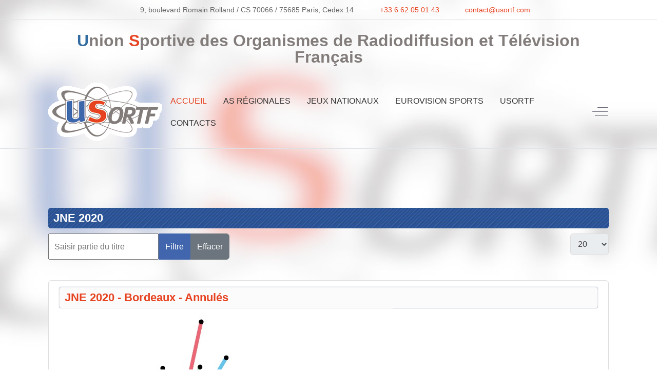

--- FILE ---
content_type: text/html; charset=utf-8
request_url: http://www.usortf.com/component/tags/tag/jne-2020
body_size: 23488
content:
<!DOCTYPE html>
<html lang="fr-fr" dir="ltr" data-bs-theme="light">

<head>
   <meta http-equiv="X-UA-Compatible" content="IE=edge" /><meta name="viewport" content="width=device-width, initial-scale=1" /><meta name="HandheldFriendly" content="true" /><meta name="mobile-web-app-capable" content="YES" /> <!-- document meta -->
   <meta charset="utf-8">
	<meta name="description" content="Site internet de l'Union Sportive des Organismes de Radiodiffusion et de Télévision Français">
	<meta name="generator" content="Joomla! - Open Source Content Management">
	<title>JNE 2020 - US ORTF</title>
	<link href="/component/tags/tag/jne-2020?format=feed&amp;type=rss" rel="alternate" type="application/rss+xml" title="JNE 2020 - US ORTF">
	<link href="/component/tags/tag/jne-2020?format=feed&amp;type=atom" rel="alternate" type="application/atom+xml" title="JNE 2020 - US ORTF">
<link href="/images/USORTF/logos/logo-USORTF-222.png?4689eb" rel="shortcut icon" type="image/png" sizes="any">
	<link href="https://use.fontawesome.com/releases/v7.0.0/css/all.css?4689eb" rel="stylesheet">
	<link href="/media/templates/site/astroid_template_two/css/compiled-1fc7a42213116dc880398754b9cf0cde.css?4689eb" rel="stylesheet">
	<link href="/media/templates/site/astroid_template_two/css/compiled-dfa67f7a0d8b1e79844cbec4c5e64073.css?4689eb" rel="stylesheet">
	<link href="/media/vendor/joomla-custom-elements/css/joomla-alert.min.css?0.4.1" rel="stylesheet">
	<link href="/media/plg_system_jcemediabox/css/jcemediabox.min.css?7d30aa8b30a57b85d658fcd54426884a" rel="stylesheet">
	<link href="/components/com_jevents/views/flat/assets/css/modstyle.css?v=3.6.95" rel="stylesheet">
	<style>.astroid-layout.astroid-element-overlay:before{background-color:rgba(255, 255, 255, 0.64);}</style>
	<style>.top-bars {
    color: #666666;    
}

p li {
    text-shadow: 0px 0px 2px #cccccc;
    word-break: break-word;
}
.article-info {
    font-size: 0.7em;
    margin-left: -10px;
    background-image: none ;
    border: 0px solid #ffffff;
}
img {
max-width : 100%;
height : auto;
}
h1 {
    color: #fff;
    background-image: url('https://usortf.com/images/TEMPLATE/fond.jpg');
    background-repeat: repeat;
    border-radius: 5px;
    margin: 15px 0px 10px 0px;
    padding: 7px 10px;
}

h2 {
    color: #4266ae;
    background-color: #fff;
   
    font-weight: bold;
    border-top: 2px solid #4266ae;
    border-left: 2px solid #4266ae;
    border-right: 2px solid #4266ae;
    border-bottom: 2px solid #4266ae;
    border-radius: 5px;
    margin: 15px 0px 10px 0px;
    padding: 7px 10px;
}

h3 {
    color: #4266ae;
    font-weight: bold;
    background-color: #fbfbfb;
    border: 1px solid #e3e3e3;
    border-radius: 5px;
    box-shadow: 0px 0px 1px #4266ae;
    border-radius: 5px;
    margin: 15px 0px 10px 0px;
    padding: 7px 10px;
}

h4 {
    color: #4266ae;
    font-weight: normal;
    /* Permalink - use to edit and share this gradient: http://colorzilla.com/gradient-editor/#ffffff+0,ffffff+100&1+39,0+100 */
    background: -moz-linear-gradient(left, rgba(255, 255, 255, 0.5) 0%, rgba(255, 255, 255, 0) 30%, rgba(255, 255, 255, 0) 100%);
    /* FF3.6-15 */
    background: -webkit-linear-gradient(left, rgba(255, 255, 255, 0.5) 0%, rgba(255, 255, 255, 0) 30%, rgba(255, 255, 255, 0) 100%);
    /* Chrome10-25,Safari5.1-6 */
    background: linear-gradient(to right, rgba(255, 255, 255, 0.5) 0%, rgba(255, 255, 255, 0) 30%, rgba(255, 255, 255, 0) 100%);
    /* W3C, IE10+, FF16+, Chrome26+, Opera12+, Safari7+ */
    filter: progid:DXImageTransform.Microsoft.gradient(startColorstr='#ffffff', endColorstr='#00ffffff', GradientType=1);
    /* IE6-9 */
    border-radius: 5px;
    margin: 15px 0px 10px 0px;
    padding: 7px 10px;
}

pre {
    color: #4266ae;
    font-weight: bold;
    text-shadow: 0px 0px 12px white, 0 0 1em white, 0 0 0.2em white;
    margin: 15px 10px 10px 10px;
    padding: 10px;
    display: inline;
    font-family: 'Helvetica Neue', Helvetica, Arial, sans-serif;
    font-size: 100%;
    line-height: 130%;
    -webkit-hyphens: auto;
    -moz-hyphens: auto;
    -ms-hyphens: auto;
    -o-hyphens: auto;
    hyphens: auto;
    word-break: normal;
    word-wrap: break-word;
    white-space: pre;
    white-space: pre-wrap;
    background: none;
    border: none;
    -webkit-border-radius: 0px;
    -moz-border-radius: 0px;
}

h5 {
    color: #4266ae;
    background-color: rgba(255, 255, 255, 0.3);
    text-align: justify;
    font-style: italic;
    font-family: 'Helvetica Neue', Helvetica, Arial, sans-serif;
    line-height: 130%;
    border-left: 5px solid #4266ae;
    border-right: 5px solid #4266ae;
    border-radius: 5px;
    padding: 10px 20px;
    margin: 100px 10px 50px 10px;
    display: block;
    width: auto;
}

h6 {
    color: #e64321;
    background-color: rgba(255, 255, 255, 0.6);
    background-image: url('https://usortf.com/images/habillage/picto_A-important.png');
    background-position: left top;
    background-repeat: no-repeat;
    background-position: 10px 7px;
    text-align: justify;
    font-style: italic;
    font-family: 'Helvetica Neue', Helvetica, Arial, sans-serif;
    font-weight: normal;
    border: 1px solid #e64321;
    border-radius: 5px;
    padding: 10px 20px 10px 50px;
    margin: 5px 10px 5px 10px;
    display: block;
    width: auto;
}
address {
	color: #666;
	text-align: right;
	text-transform: uppercase;
    border: 1px solid #e3e3e3;
    border-radius: 5px;
    box-shadow: 0px 0px 1px #4266ae;
    min-height: 20px;
	min-width: 33%;
    padding: 20px 2%;
	margin: 5px auto; 
	display:table;
	width: auto;
}
code {
	color: #4266ae;
	text-transform: uppercase;
	font-family: 'Helvetica Neue', Helvetica, Arial, sans-serif;
	font-weight: bold;
	background-color: #fff;
    border: 1px solid #e3e3e3;
    border-radius: 5px;
    box-shadow: 0px 0px 1px #4266ae; 

    padding: 5px;
    margin: 5px;
}
Samp {
	color: #fff;
	text-transform: uppercase;
	font-family: 'Helvetica Neue', Helvetica, Arial, sans-serif;
	font-weight: bold;
	background-color: #4266ae;
    border: 1px solid #4266ae;
    border-radius: 5px;
    box-shadow: 0px 0px 1px #4266ae; 
	display:inline;
    padding: 5px;
    margin: 5px;
}
dl {
	background-image: url('https://usortf.com/images/habillage/xicon-calendar.png');
	background-position:left top;
	background-repeat:no-repeat;
	background-position: 10px 7px ;
	font-style : italic;
	font-family: 'Helvetica Neue', Helvetica, Arial, sans-serif;
	font-size: 100%;
	line-height: 130%;
    border-right: 2px solid #4266ae;
    border-left: 2px solid #4266ae;
    border-top: 1px solid #ffffff3f;

    border-radius: 5px;
	padding: 10px 10px 5px 10px;
	margin: 0px 0px 0px 20px;
}
dt { 
	color: #4266ae;
	font-size: 90%;
	text-shadow: 0px 0px 12px white, 0 0 1em white, 0 0 0.2em white;
	font-weight: bold;
	margin: 2px 0 5px 40px;
	text-transform: uppercase;
}
dd {
	color: #666;
	margin: 0;
	padding: 2px 0 5px 40px;
}
table {
	table-layout: fixed; 
	word-wrap: break-word;
}
th { 
	word-wrap: break-word;
}
tr { 
	word-wrap: break-word;
}
td { 
	word-wrap: break-word;
}
.mod-breadcrumbs {
    color: #4266ae;
    background-color: rgba(255, 255, 255, 0);
    text-align: right;
    font-style: italic;
    border-left: 0px solid #ffffff;
    border-right: 0px solid #ffffff;
    border-top: 0px solid #ffffff;
    border-bottom: 0px solid #ffffff;
    border-radius: 5px;

}
.astroid-nav .nav-item-parent .nav-title {
    text-transform: uppercase; 
}
.astroid-nav .nav-title {
    text-transform: uppercase; 
}
.article-title item-title {
    margin: 0px;
}
.page-header {
    padding-bottom: 0px;
}
.astroid-article-pageheading h1 {
    background-image: none;
    border: none;
    background-color: #ffffff00 ;
    color: #e64321;
    font-size: 1.5rem;
    text-align: right;
    text-transform: uppercase;
}
.astroid-article-title h1 {
    background-image: none;
    border: none;
    background-color: #ffffff00 ;
    color: #e64321;
    font-size: 1.5rem;
    text-transform: uppercase;
}
.astroid-article-title h2 {
    background-image: none;
    border: none;
    background-color: #ffffff00 ;
    color: #e64321;
    font-size: 1.5rem;
    text-transform: uppercase;
}
.blog .item-image {
    max-height: 200px ;
    max-width : 200px;
    margin: 20px 20px 0px 20px;
}
.right item-image {
    max-width : 100%;
    max-height : 100%;
}
.page-header h1 {
    background-image: none;
    border: #FFFFFF;
    background-color: #ffffff00 ;
    border-radius: 0px;
    position: relative;
    text-decoration: none;
    font-size: 1.5rem;
    color: #e64321;
    font-weight: bold;
    text-align: right;
	text-transform: uppercase;
}
.items-leading .article-title .page-header h2 {
    background-image: none;
    border: #FFFFFF;
    background-color: #ffffff00 ;
    border-radius: 0px;
    position: relative;
    text-decoration: none;
    font-size: 1.5rem;
    color: #e64321;
    font-weight: bold;
    text-align: right;
	text-transform: uppercase;

}
.items-row .article-title .page-header h2 {
    background-image: none;
    border: #FFFFFF;
    background-color: #ffffff00 ;
    border-radius: 0px;
    position: relative;
    text-decoration: none;
    font-size: 1.5rem;
    color: #e64321;
    font-weight: bold;
    text-align: right;
	text-transform: uppercase;

}
.blog .readmore {
    margin-bottom: 100px;
    border-bottom: 3px solid #4266ae;

    margin: 0px 0px 0px 0px;
}
.as-readmore {
    position: relative;
    text-decoration: none;
    font-size: 1rem;

    font-weight: bold;
    text-align: right;
	text-transform: uppercase;
    margin: 20px 0px 50px 0px;

}.astroid-mobilemenu .astroid-mobilemenu-container .astroid-mobilemenu-inner .menu-item a {
    color: rgb(0, 0, 0);
    text-transform: uppercase;
}
.astroid-footer {
    color: #00000037;    
}</style>
<script src="/media/vendor/jquery/js/jquery.min.js?3.7.1"></script>
	<script src="/media/legacy/js/jquery-noconflict.min.js?504da4"></script>
	<script src="/media/astroid/js/jquery.easing.min.js?4689eb"></script>
	<script src="/media/astroid/js/megamenu.min.js?4689eb"></script>
	<script src="/media/astroid/js/jquery.hoverIntent.min.js?4689eb"></script>
	<script src="/media/astroid/js/offcanvas.min.js?4689eb"></script>
	<script src="/media/astroid/js/mobilemenu.min.js?4689eb"></script>
	<script src="/media/astroid/js/script.min.js?4689eb"></script>
	<script type="application/json" class="joomla-script-options new">{"joomla.jtext":{"JSHOWPASSWORD":"Afficher le mot de passe","JHIDEPASSWORD":"Masquer le mot de passe","ERROR":"Erreur","MESSAGE":"Message","NOTICE":"Annonce","WARNING":"Alerte","JCLOSE":"Fermer","JOK":"OK","JOPEN":"Ouvrir"},"system.paths":{"root":"","rootFull":"http:\/\/www.usortf.com\/","base":"","baseFull":"http:\/\/www.usortf.com\/"},"csrf.token":"44edc196975495d8722cdac3e46895e0","system.keepalive":{"interval":2640000,"uri":"\/component\/ajax\/?format=json"}}</script>
	<script src="/media/system/js/core.min.js?a3d8f8"></script>
	<script src="/media/vendor/webcomponentsjs/js/webcomponents-bundle.min.js?2.8.0" nomodule defer></script>
	<script src="/media/com_tags/js/tag-default.min.js?db210b" type="module"></script>
	<script src="/media/vendor/bootstrap/js/alert.min.js?5.3.8" type="module"></script>
	<script src="/media/system/js/joomla-hidden-mail.min.js?80d9c7" type="module"></script>
	<script src="/media/system/js/keepalive.min.js?08e025" type="module"></script>
	<script src="/media/system/js/fields/passwordview.min.js?61f142" defer></script>
	<script src="/media/system/js/messages.min.js?9a4811" type="module"></script>
	<script src="/media/plg_system_jcemediabox/js/jcemediabox.min.js?7d30aa8b30a57b85d658fcd54426884a"></script>
	<script>var TEMPLATE_HASH = "b335dfbf0ffc223e8565420c0402c839", ASTROID_COLOR_MODE ="light";</script>
	<script>jQuery(document).ready(function(){WfMediabox.init({"base":"\/","theme":"standard","width":"","height":"","lightbox":0,"shadowbox":0,"icons":1,"overlay":1,"overlay_opacity":0,"overlay_color":"","transition_speed":500,"close":2,"labels":{"close":"PLG_SYSTEM_JCEMEDIABOX_LABEL_CLOSE","next":"PLG_SYSTEM_JCEMEDIABOX_LABEL_NEXT","previous":"PLG_SYSTEM_JCEMEDIABOX_LABEL_PREVIOUS","cancel":"PLG_SYSTEM_JCEMEDIABOX_LABEL_CANCEL","numbers":"PLG_SYSTEM_JCEMEDIABOX_LABEL_NUMBERS","numbers_count":"PLG_SYSTEM_JCEMEDIABOX_LABEL_NUMBERS_COUNT","download":"PLG_SYSTEM_JCEMEDIABOX_LABEL_DOWNLOAD"},"swipe":true,"expand_on_click":true});});</script>
	<script>function fetchMoreLatestEvents(modid, direction)
{        
        jQuery.ajax({
                    type : 'POST',
                    dataType : 'json',
                    url : "http://www.usortf.com/index.php?option=com_jevents&ttoption=com_jevents&typeaheadtask=gwejson&file=fetchlatestevents&path=module&folder=mod_jevents_latest&token=44edc196975495d8722cdac3e46895e0",
                    data : {'json':JSON.stringify({'modid':modid, 'direction':direction})},
                    contentType: "application/x-www-form-urlencoded; charset=utf-8",
                    scriptCharset: "utf-8"
            })                        
                .done(function( data ){                    
                    jQuery("#mod_events_latest_"+modid+"_data").replaceWith(data.html);
                    try {
                        document.getElementById("mod_events_latest_"+modid+"_data").parentNode.scrollIntoView({block: "start", behavior: "smooth"});
                    }
                    catch (e) {
                    }
                })
                .fail(function(x) {
        alert('fail '+x);
                });
}</script>
 <!-- joomla head -->
    <!-- head styles -->
    <!-- head scripts -->
</head> <!-- document head -->

<body class="site astroid-framework com-tags view-tag layout-default guest-user astroid-header-horizontal-center accueil-alias tp-style-24 fr-FR ltr">
   <button type="button" title="Back to Top" id="astroid-backtotop" class="btn circle" ><i class="fas fa-arrow-up"></i></button><!-- astroid container -->
<div class="astroid-container">
        <!-- astroid content -->
    <div class="astroid-content">
                <!-- astroid layout -->
        <div class="astroid-layout astroid-layout-wide position-relative astroid-element-overlay">
                        <!-- astroid wrapper -->
            <div class="astroid-wrapper">
                                <section class="astroid-section border-bottom" id="tb-60cd7e0c71de1c5436765"><div class="container top-bars"><div class="astroid-row row" id="ar-60cd7e0c71de1c94619706"><div class="astroid-column col-lg-12 col-md-12 hideonmd col-sm-12 hideonsm col-12 hideonxs" id="ac-60cd7e0c71de1c29676583"><div class="astroid-module-position text-center" id="ta-60cd7e26a16f8c82709685"><div class="astroid-contact-info">
         <span class="astroid-contact-address">
                     <i class="fas fa-map-marker-alt"></i>
                           9, boulevard Romain Rolland / CS 70066 / 75685 Paris, Cedex 14      </span>
   
   
         <span class="astroid-contact-mobile">
                     <i class="fas fa-mobile-alt"></i>
                           <a href="tel:+33 6 62 05 01 43">+33 6 62 05 01 43</a>
      </span>
   
         <span class="astroid-contact-email">
                     <i class="far fa-envelope"></i>
                            <joomla-hidden-mail  is-link="1" is-email="1" first="Y29udGFjdA==" last="dXNvcnRmLmNvbQ==" text="Y29udGFjdEB1c29ydGYuY29t" base="" >Cette adresse e-mail est protégée contre les robots spammeurs. Vous devez activer le JavaScript pour la visualiser.</joomla-hidden-mail>      </span>
   
   </div></div></div></div></div></section><section class="astroid-section astroid-header-section border-bottom" id="hs-1529472563843"><div class="container"><div class="astroid-row row no-gutters gx-0" id="ar-1529472563843"><div class="astroid-column col-lg-12 col-md-12 col-sm-12 col-12" id="ac-1529472563843"><div class="astroid-module-position" id="ah-1529472563843"><div class="astroid-header-position moduletable ">
        
<div id="mod-custom166" class="mod-custom custom">
    <div>&nbsp;</div>
<div style="text-align: center;"><span style="color: #827c7a; font-size: 2em;"><strong><span style="font-family: arial, helvetica, sans-serif;"><span style="color: #326ca0;">U</span>nion <span style="color: #e64321;">S</span>portive des Organismes de Radiodiffusion et Télévision Français</span></strong></span></div></div>
</div><!-- header starts -->
<header id="astroid-header" class="astroid-header astroid-horizontal-header astroid-horizontal-center-header" data-megamenu data-megamenu-class=".has-megamenu" data-megamenu-content-class=".megamenu-container" data-dropdown-arrow="false" data-header-offset="true" data-transition-speed="100" data-megamenu-animation="slide" data-easing="linear" data-astroid-trigger="hover" data-megamenu-submenu-class=".nav-submenu,.nav-submenu-static">
   <div class="d-flex flex-row justify-content-between">
      <div class="d-flex d-lg-none justify-content-start"><div class="header-mobilemenu-trigger burger-menu-button align-self-center" data-offcanvas="#astroid-mobilemenu" data-effect="mobilemenu-slide"><button aria-label="Mobile Menu Toggle" class="button" type="button"><span class="box"><span class="inner"><span class="visually-hidden">Mobile Menu Toggle</span></span></span></button></div></div>      <div class="header-left-section as-gutter-x-xl@lg d-flex justify-content-start">
                   <!-- logo starts -->
    <!-- image logo starts -->
        <div class="logo-wrapper astroid-logo">
                <a target="_self" class="astroid-logo astroid-logo-image d-flex align-items-center mr-0 mr-lg-4" href="http://www.usortf.com/" aria-label="US ORTF">
                                <img src="http://www.usortf.com/images/USORTF/logos/logo-USORTF-222.png" alt="US ORTF" class="astroid-logo-default" />                                    
            <img src="http://www.usortf.com/images/USORTF/logos/logo-USORTF-222.png" alt="US ORTF" class="astroid-logo-mobile" />                            </a>
            </div>
    <!-- image logo ends -->
<!-- logo ends -->                         </div>
            <div class="header-center-section d-none d-lg-flex justify-content-center flex-lg-grow-1"><nav class=" align-self-center d-none d-lg-block" aria-label="horizontal menu"><ul class="nav astroid-nav d-none d-lg-flex"><li data-position="left" class="nav-item nav-item-id-101 nav-item-level-1 nav-item-default nav-item-current nav-item-active no-dropdown-icon"><!--menu link starts-->
<a href="/" title="Accueil" class="as-menu-item nav-link-item-id-101 nav-link active item-link-component item-level-1" data-drop-action="hover">
   <span class="nav-title">
                                          <span class="nav-title-text">Accueil</span>                              </span>
   </a>
<!--menu link ends--></li><li data-position="left" class="nav-item nav-item-id-108 nav-item-level-1 nav-item-deeper nav-item-parent has-megamenu nav-item-dropdown no-dropdown-icon"><!--menu link starts-->
<a href="/as-regionales" title="AS régionales" class="as-menu-item nav-link-item-id-108 nav-link megamenu-item-link item-link-component item-level-1" data-drop-action="hover">
   <span class="nav-title">
                                          <span class="nav-title-text">AS régionales</span>                                             </span>
   </a>
<!--menu link ends--><div class="megamenu-container nav-submenu-container nav-item-level-1"><ul class="nav-submenu" style="width:250px"><li data-position="left" class="nav-item-submenu nav-item-id-673 nav-item-level-2 no-dropdown-icon"><!--menu link starts-->
<a href="https://www.helloasso.com/associations/as-ortf-alpes" title="Alpes" class="as-menu-item nav-link-item-id-673 item-link-url item-level-2" target="_blank" rel="noopener noreferrer" data-drop-action="hover">
   <span class="nav-title">
                                          <span class="nav-title-text">Alpes</span>                              </span>
   </a>
<!--menu link ends--></li><li data-position="left" class="nav-item-submenu nav-item-id-132 nav-item-level-2 nav-item-deeper nav-item-parent nav-item-dropdown no-dropdown-icon"><!--menu link starts-->
<a href="/as-regionales/alsace" title="Alsace" class="as-menu-item nav-link-item-id-132 megamenu-item-link item-link-component item-level-2" data-drop-action="hover">
   <span class="nav-title">
                                          <span class="nav-title-text">Alsace</span>                                    <i class="fas fa-chevron-right nav-item-caret"></i>
         </span>
   </a>
<!--menu link ends--><ul class="nav-submenu" style="width:250px"><li data-position="right" class="nav-item-submenu nav-item-id-164 nav-item-level-3 no-dropdown-icon"><!--menu link starts-->
<a href="/as-regionales/alsace/adhesion" title="Adhésion" class="as-menu-item nav-link-item-id-164 item-link-component item-level-3" data-drop-action="hover">
   <span class="nav-title">
                                          <span class="nav-title-text">Adhésion</span>                              </span>
   </a>
<!--menu link ends--></li><li data-position="right" class="nav-item-submenu nav-item-id-165 nav-item-level-3 no-dropdown-icon"><!--menu link starts-->
<a href="/as-regionales/alsace/trouver-son-sport" title="Trouver son sport" class="as-menu-item nav-link-item-id-165 item-link-component item-level-3" data-drop-action="hover">
   <span class="nav-title">
                                          <span class="nav-title-text">Trouver son sport</span>                              </span>
   </a>
<!--menu link ends--></li><li data-position="left" class="nav-item-submenu nav-item-id-515 nav-item-level-3 no-dropdown-icon"><!--menu link starts-->
<a href="/as-regionales/alsace/salle-de-sports-france-3" title="Salle de sports F3" class="as-menu-item nav-link-item-id-515 item-link-component item-level-3" data-drop-action="hover">
   <span class="nav-title">
                                          <span class="nav-title-text">Salle de sports F3</span>                              </span>
   </a>
<!--menu link ends--></li><li data-position="right" class="nav-item-submenu nav-item-id-169 nav-item-level-3 no-dropdown-icon"><!--menu link starts-->
<a href="/contacts/as-regionales#alsace" title="Contacts (bureau)" class="as-menu-item nav-link-item-id-169 item-link-url item-level-3" target="_blank" rel="noopener noreferrer" data-drop-action="hover">
   <span class="nav-title">
                                          <span class="nav-title-text">Contacts (bureau)</span>                              </span>
   </a>
<!--menu link ends--></li><li data-position="left" class="nav-item-submenu nav-item-id-701 nav-item-level-3 no-dropdown-icon"><!--menu link starts-->
<a href="/as-regionales/alsace/lettre-dinformation" title="Lettres d'information" class="as-menu-item nav-link-item-id-701 item-link-component item-level-3" target="_blank" rel="noopener noreferrer" data-drop-action="hover">
   <span class="nav-title">
                                          <span class="nav-title-text">Lettres d'information</span>                              </span>
   </a>
<!--menu link ends--></li></ul></li><li data-position="left" class="nav-item-submenu nav-item-id-527 nav-item-level-2 no-dropdown-icon"><!--menu link starts-->
<a href="https://www.helloasso.com/associations/usortf/adhesions/adhesion-as-bfc-2025-2026" title="BFC" class="as-menu-item nav-link-item-id-527 item-link-url item-level-2" target="_blank" rel="noopener noreferrer" data-drop-action="hover">
   <span class="nav-title">
                                          <span class="nav-title-text">BFC</span>                              </span>
   </a>
<!--menu link ends--></li><li data-position="left" class="nav-item-submenu nav-item-id-180 nav-item-level-2 no-dropdown-icon"><!--menu link starts-->
<a href="http://www.plongee.asortf.org/" title="Limousin (plongée)" class="as-menu-item nav-link-item-id-180 item-link-url item-level-2" target="_blank" rel="noopener noreferrer" data-drop-action="hover">
   <span class="nav-title">
                                          <span class="nav-title-text">Limousin (plongée)</span>                              </span>
   </a>
<!--menu link ends--></li><li data-position="left" class="nav-item-submenu nav-item-id-528 nav-item-level-2 no-dropdown-icon"><!--menu link starts-->
<a href="/as-regionales/ouest" title="OUEST" class="as-menu-item nav-link-item-id-528 item-link-component item-level-2" data-drop-action="hover">
   <span class="nav-title">
                                          <span class="nav-title-text">OUEST</span>                              </span>
   </a>
<!--menu link ends--></li><li data-position="left" class="nav-item-submenu nav-item-id-174 nav-item-level-2 nav-item-deeper nav-item-parent nav-item-dropdown no-dropdown-icon"><!--menu link starts-->
<a href="/as-regionales/paris" title="Paris" class="as-menu-item nav-link-item-id-174 megamenu-item-link item-link-component item-level-2" data-drop-action="hover">
   <span class="nav-title">
                                          <span class="nav-title-text">Paris</span>                                    <i class="fas fa-chevron-right nav-item-caret"></i>
         </span>
   </a>
<!--menu link ends--><ul class="nav-submenu" style="width:250px"><li data-position="right" class="nav-item-submenu nav-item-id-175 nav-item-level-3 no-dropdown-icon"><!--menu link starts-->
<a href="/as-regionales/paris/adhesion" title="Adhésion" class="as-menu-item nav-link-item-id-175 item-link-component item-level-3" data-drop-action="hover">
   <span class="nav-title">
                                          <span class="nav-title-text">Adhésion</span>                              </span>
   </a>
<!--menu link ends--></li><li data-position="right" class="nav-item-submenu nav-item-id-176 nav-item-level-3 no-dropdown-icon"><!--menu link starts-->
<a href="/as-regionales/paris/offre-sportive-as-paris" title="Offre sportive AS Paris" class="as-menu-item nav-link-item-id-176 item-link-component item-level-3" data-drop-action="hover">
   <span class="nav-title">
                                          <span class="nav-title-text">Offre sportive AS Paris</span>                              </span>
   </a>
<!--menu link ends--></li><li data-position="left" class="nav-item-submenu nav-item-id-566 nav-item-level-3 no-dropdown-icon"><!--menu link starts-->
<a href="/as-regionales/paris/section-tennis-de-table" title="Section Tennis de Table" class="as-menu-item nav-link-item-id-566 item-link-component item-level-3" data-drop-action="hover">
   <span class="nav-title">
                                          <span class="nav-title-text">Section Tennis de Table</span>                              </span>
   </a>
<!--menu link ends--></li><li data-position="left" class="nav-item-submenu nav-item-id-251 nav-item-level-3 no-dropdown-icon"><!--menu link starts-->
<a href="http://asortfgolf.wixsite.com/site" title="Section Golf" class="as-menu-item nav-link-item-id-251 item-link-url item-level-3" target="_blank" rel="noopener noreferrer" data-drop-action="hover">
   <span class="nav-title">
                                          <span class="nav-title-text">Section Golf</span>                              </span>
   </a>
<!--menu link ends--></li><li data-position="right" class="nav-item-submenu nav-item-id-177 nav-item-level-3 no-dropdown-icon"><!--menu link starts-->
<a href="/as-regionales/paris/journal-des-sports" title="Journal des sports" class="as-menu-item nav-link-item-id-177 item-link-component item-level-3" data-drop-action="hover">
   <span class="nav-title">
                                          <span class="nav-title-text">Journal des sports</span>                              </span>
   </a>
<!--menu link ends--></li><li data-position="right" class="nav-item-submenu nav-item-id-178 nav-item-level-3 no-dropdown-icon"><!--menu link starts-->
<a href="/as-regionales/paris/contacts" title="Contacts" class="as-menu-item nav-link-item-id-178 item-link-component item-level-3" target="_blank" rel="noopener noreferrer" data-drop-action="hover">
   <span class="nav-title">
                                          <span class="nav-title-text">Contacts</span>                              </span>
   </a>
<!--menu link ends--></li></ul></li><li data-position="left" class="nav-item-submenu nav-item-id-179 nav-item-level-2 no-dropdown-icon"><!--menu link starts-->
<a href="http://www.asortfrhone.fr/" title="Rhône" class="as-menu-item nav-link-item-id-179 item-link-url item-level-2" target="_blank" rel="noopener noreferrer" data-drop-action="hover">
   <span class="nav-title">
                                          <span class="nav-title-text">Rhône</span>                              </span>
   </a>
<!--menu link ends--></li></ul></div></li><li data-position="right" class="nav-item nav-item-id-109 nav-item-level-1 nav-item-deeper nav-item-parent has-megamenu nav-item-dropdown no-dropdown-icon"><!--menu link starts-->
<a href="/jeux-nationaux" title="JEUX NATIONAUX" class="as-menu-item nav-link-item-id-109 nav-link megamenu-item-link item-link-component item-level-1" data-drop-action="hover">
   <span class="nav-title">
                                          <span class="nav-title-text">JEUX NATIONAUX</span>                                             </span>
   </a>
<!--menu link ends--><div class="megamenu-container nav-submenu-container nav-item-level-1"><ul class="nav-submenu" style="width:320px"><li data-position="left" class="nav-item-submenu nav-item-id-110 nav-item-level-2 no-dropdown-icon"><!--menu link starts-->
<a href="/jeux-nationaux/ete" title="Eté" class="as-menu-item nav-link-item-id-110 item-link-component item-level-2" data-drop-action="hover">
   <span class="nav-title">
                                          <span class="nav-title-text">Eté</span>                              </span>
   </a>
<!--menu link ends--></li><li data-position="right" class="nav-item-submenu nav-item-id-111 nav-item-level-2 no-dropdown-icon"><!--menu link starts-->
<a href="/jeux-nationaux/hiver" title="hiver" class="as-menu-item nav-link-item-id-111 item-link-component item-level-2" data-drop-action="hover">
   <span class="nav-title">
                                          <span class="nav-title-text">hiver</span>                              </span>
   </a>
<!--menu link ends--></li><li data-position="right" class="nav-item-submenu nav-item-id-112 nav-item-level-2 no-dropdown-icon"><!--menu link starts-->
<a href="/jeux-nationaux/historique" title="Historique" class="as-menu-item nav-link-item-id-112 item-link-component item-level-2" data-drop-action="hover">
   <span class="nav-title">
                                          <span class="nav-title-text">Historique</span>                              </span>
   </a>
<!--menu link ends--></li></ul></div></li><li data-position="right" class="nav-item nav-item-id-113 nav-item-level-1 nav-item-deeper nav-item-parent has-megamenu nav-item-dropdown no-dropdown-icon"><!--menu link starts-->
<a href="/eurovision-sports" title="EUROVISION SPORTS" class="as-menu-item nav-link-item-id-113 nav-link megamenu-item-link item-link-component item-level-1" data-drop-action="hover">
   <span class="nav-title">
                                          <span class="nav-title-text">EUROVISION SPORTS</span>                                             </span>
   </a>
<!--menu link ends--><div class="megamenu-container nav-submenu-container nav-item-level-1"><ul class="nav-submenu" style="width:320px"><li data-position="left" class="nav-item-submenu nav-item-id-114 nav-item-level-2 no-dropdown-icon"><!--menu link starts-->
<a href="/eurovision-sports/ete" title="Eté" class="as-menu-item nav-link-item-id-114 item-link-component item-level-2" data-drop-action="hover">
   <span class="nav-title">
                                          <span class="nav-title-text">Eté</span>                              </span>
   </a>
<!--menu link ends--></li><li data-position="left" class="nav-item-submenu nav-item-id-115 nav-item-level-2 no-dropdown-icon"><!--menu link starts-->
<a href="/eurovision-sports/hiver" title="Hiver" class="as-menu-item nav-link-item-id-115 item-link-component item-level-2" data-drop-action="hover">
   <span class="nav-title">
                                          <span class="nav-title-text">Hiver</span>                              </span>
   </a>
<!--menu link ends--></li><li data-position="right" class="nav-item-submenu nav-item-id-116 nav-item-level-2 no-dropdown-icon"><!--menu link starts-->
<a href="/eurovision-sports/historique" title="Historique" class="as-menu-item nav-link-item-id-116 item-link-component item-level-2" data-drop-action="hover">
   <span class="nav-title">
                                          <span class="nav-title-text">Historique</span>                              </span>
   </a>
<!--menu link ends--></li><li data-position="right" class="nav-item-submenu nav-item-id-171 nav-item-level-2 nav-item-deeper nav-item-parent nav-item-dropdown no-dropdown-icon"><!--menu link starts-->
<a href="/eurovision-sports/delegations" title="Délégations" class="as-menu-item nav-link-item-id-171 megamenu-item-link item-link-component item-level-2" data-drop-action="hover">
   <span class="nav-title">
                                          <span class="nav-title-text">Délégations</span>                                    <i class="fas fa-chevron-right nav-item-caret"></i>
         </span>
   </a>
<!--menu link ends--><ul class="nav-submenu" style="width:320px"><li data-position="left" class="nav-item-submenu nav-item-id-544 nav-item-level-3 no-dropdown-icon"><!--menu link starts-->
<a href="/eurovision-sports/delegations/delegations-dete" title="Délégations d'été" class="as-menu-item nav-link-item-id-544 item-link-component item-level-3" data-drop-action="hover">
   <span class="nav-title">
                                          <span class="nav-title-text">Délégations d'été</span>                              </span>
   </a>
<!--menu link ends--></li><li data-position="left" class="nav-item-submenu nav-item-id-545 nav-item-level-3 no-dropdown-icon"><!--menu link starts-->
<a href="/eurovision-sports/delegations/delegation-dhiver" title="Délégation d'hiver" class="as-menu-item nav-link-item-id-545 item-link-component item-level-3" data-drop-action="hover">
   <span class="nav-title">
                                          <span class="nav-title-text">Délégation d'hiver</span>                              </span>
   </a>
<!--menu link ends--></li></ul></li></ul></div></li><li data-position="left" class="nav-item nav-item-id-117 nav-item-level-1 nav-item-deeper nav-item-parent has-megamenu nav-item-dropdown no-dropdown-icon"><!--menu link starts-->
<a href="/usortf" title="USORTF" class="as-menu-item nav-link-item-id-117 nav-link megamenu-item-link item-link-component item-level-1" data-drop-action="hover">
   <span class="nav-title">
                                          <span class="nav-title-text">USORTF</span>                                             </span>
   </a>
<!--menu link ends--><div class="megamenu-container nav-submenu-container nav-item-level-1"><ul class="nav-submenu" style="width:250px"><li data-position="left" class="nav-item-submenu nav-item-id-227 nav-item-level-2 no-dropdown-icon"><!--menu link starts-->
<a href="/usortf/bulletin-d-adhesion" title="Bulletin d'adhésion" class="as-menu-item nav-link-item-id-227 item-link-component item-level-2" data-drop-action="hover">
   <span class="nav-title">
                                          <span class="nav-title-text">Bulletin d'adhésion</span>                              </span>
   </a>
<!--menu link ends--></li><li data-position="right" class="nav-item-submenu nav-item-id-119 nav-item-level-2 nav-item-deeper nav-item-parent nav-item-dropdown no-dropdown-icon"><!--menu link starts-->
<a href="/usortf/statuts-et-reglements" title="Statuts et règlements" class="as-menu-item nav-link-item-id-119 megamenu-item-link item-link-component item-level-2" data-drop-action="hover">
   <span class="nav-title">
                                          <span class="nav-title-text">Statuts et règlements</span>                                    <i class="fas fa-chevron-right nav-item-caret"></i>
         </span>
   </a>
<!--menu link ends--><ul class="nav-submenu" style="width:320px"><li data-position="right" class="nav-item-submenu nav-item-id-288 nav-item-level-3 no-dropdown-icon"><!--menu link starts-->
<a href="/usortf/statuts-et-reglements/conditions-d-inscription-aux-jeux-nationaux-et-aux-eurovision-sports" title="Conditions d'inscription aux Jeux Nationaux et aux Eurovision Sports" class="as-menu-item nav-link-item-id-288 item-link-component item-level-3" data-drop-action="hover">
   <span class="nav-title">
                                          <span class="nav-title-text">Conditions d'inscription aux Jeux Nationaux et aux Eurovision Sports</span>                              </span>
   </a>
<!--menu link ends--></li><li data-position="right" class="nav-item-submenu nav-item-id-229 nav-item-level-3 no-dropdown-icon"><!--menu link starts-->
<a href="/usortf/statuts-et-reglements/reglement-general-des-jeux-nationaux" title="Règlement général des Jeux Nationaux" class="as-menu-item nav-link-item-id-229 item-link-component item-level-3" data-drop-action="hover">
   <span class="nav-title">
                                          <span class="nav-title-text">Règlement général des Jeux Nationaux</span>                              </span>
   </a>
<!--menu link ends--></li><li data-position="right" class="nav-item-submenu nav-item-id-287 nav-item-level-3 no-dropdown-icon"><!--menu link starts-->
<a href="/usortf/statuts-et-reglements/reglement-des-disciplines-sportives-aux-jeux-nationaux-d-ete" title="Règlement des disciplines sportives aux Jeux Nationaux d'été" class="as-menu-item nav-link-item-id-287 item-link-component item-level-3" data-drop-action="hover">
   <span class="nav-title">
                                          <span class="nav-title-text">Règlement des disciplines sportives aux Jeux Nationaux d'été</span>                              </span>
   </a>
<!--menu link ends--></li><li data-position="right" class="nav-item-submenu nav-item-id-231 nav-item-level-3 no-dropdown-icon"><!--menu link starts-->
<a href="/usortf/statuts-et-reglements/reglement-des-jeux-nationaux-d-hiver" title="Règlement des Jeux Nationaux d'hiver" class="as-menu-item nav-link-item-id-231 item-link-component item-level-3" data-drop-action="hover">
   <span class="nav-title">
                                          <span class="nav-title-text">Règlement des Jeux Nationaux d'hiver</span>                              </span>
   </a>
<!--menu link ends--></li><li data-position="right" class="nav-item-submenu nav-item-id-230 nav-item-level-3 no-dropdown-icon"><!--menu link starts-->
<a href="/usortf/statuts-et-reglements/classement-des-as-aux-jeux-nationaux-d-ete" title="Classement des AS aux Jeux Nationaux d'été" class="as-menu-item nav-link-item-id-230 item-link-component item-level-3" data-drop-action="hover">
   <span class="nav-title">
                                          <span class="nav-title-text">Classement des AS aux Jeux Nationaux d'été</span>                              </span>
   </a>
<!--menu link ends--></li><li data-position="right" class="nav-item-submenu nav-item-id-181 nav-item-level-3 no-dropdown-icon"><!--menu link starts-->
<a href="/usortf/statuts-et-reglements/statuts-de-l-usortf" title="Statuts de l'USORTF" class="as-menu-item nav-link-item-id-181 item-link-component item-level-3" data-drop-action="hover">
   <span class="nav-title">
                                          <span class="nav-title-text">Statuts de l'USORTF</span>                              </span>
   </a>
<!--menu link ends--></li><li data-position="right" class="nav-item-submenu nav-item-id-182 nav-item-level-3 no-dropdown-icon"><!--menu link starts-->
<a href="/usortf/statuts-et-reglements/reglement-interieur-de-l-usortf" title="Règlement intérieur de l'USORTF" class="as-menu-item nav-link-item-id-182 item-link-component item-level-3" data-drop-action="hover">
   <span class="nav-title">
                                          <span class="nav-title-text">Règlement intérieur de l'USORTF</span>                              </span>
   </a>
<!--menu link ends--></li><li data-position="right" class="nav-item-submenu nav-item-id-234 nav-item-level-3 no-dropdown-icon"><!--menu link starts-->
<a href="/usortf/statuts-et-reglements/reglement-general-des-eurovision-sports-ete" title="Règlement général des Eurovision Sports Été" class="as-menu-item nav-link-item-id-234 item-link-component item-level-3" data-drop-action="hover">
   <span class="nav-title">
                                          <span class="nav-title-text">Règlement général des Eurovision Sports Été</span>                              </span>
   </a>
<!--menu link ends--></li><li data-position="right" class="nav-item-submenu nav-item-id-233 nav-item-level-3 no-dropdown-icon"><!--menu link starts-->
<a href="/usortf/statuts-et-reglements/reglements-sportifs-des-eurovision-sports-d-ete" title="Règlements sportifs des Eurovision Sports d'été" class="as-menu-item nav-link-item-id-233 item-link-component item-level-3" data-drop-action="hover">
   <span class="nav-title">
                                          <span class="nav-title-text">Règlements sportifs des Eurovision Sports d'été</span>                              </span>
   </a>
<!--menu link ends--></li><li data-position="right" class="nav-item-submenu nav-item-id-232 nav-item-level-3 no-dropdown-icon"><!--menu link starts-->
<a href="/usortf/statuts-et-reglements/reglement-des-eurovision-sports-d-hiver" title="Règlement des Eurovision Sports d'hiver" class="as-menu-item nav-link-item-id-232 item-link-component item-level-3" data-drop-action="hover">
   <span class="nav-title">
                                          <span class="nav-title-text">Règlement des Eurovision Sports d'hiver</span>                              </span>
   </a>
<!--menu link ends--></li></ul></li><li data-position="right" class="nav-item-submenu nav-item-id-120 nav-item-level-2 nav-item-deeper nav-item-parent nav-item-dropdown no-dropdown-icon"><!--menu link starts-->
<a href="/usortf/formulaires" title="Formulaires" class="as-menu-item nav-link-item-id-120 megamenu-item-link item-link-component item-level-2" data-drop-action="hover">
   <span class="nav-title">
                                          <span class="nav-title-text">Formulaires</span>                                    <i class="fas fa-chevron-right nav-item-caret"></i>
         </span>
   </a>
<!--menu link ends--><ul class="nav-submenu" style="width:320px"><li data-position="left" class="nav-item-submenu nav-item-id-187 nav-item-level-3 no-dropdown-icon"><!--menu link starts-->
<a href="/usortf/formulaires/frais-de-mission-us" title="Frais de mission US" class="as-menu-item nav-link-item-id-187 item-link-component item-level-3" data-drop-action="hover">
   <span class="nav-title">
                                          <span class="nav-title-text">Frais de mission US</span>                              </span>
   </a>
<!--menu link ends--></li><li data-position="right" class="nav-item-submenu nav-item-id-186 nav-item-level-3 no-dropdown-icon"><!--menu link starts-->
<a href="/usortf/formulaires/certificat-medical" title="Certificat médical" class="as-menu-item nav-link-item-id-186 item-link-component item-level-3" data-drop-action="hover">
   <span class="nav-title">
                                          <span class="nav-title-text">Certificat médical</span>                              </span>
   </a>
<!--menu link ends--></li><li data-position="right" class="nav-item-submenu nav-item-id-188 nav-item-level-3 no-dropdown-icon"><!--menu link starts-->
<a href="/usortf/formulaires/demande-de-subvention-us" title="Demande de subvention US" class="as-menu-item nav-link-item-id-188 item-link-component item-level-3" data-drop-action="hover">
   <span class="nav-title">
                                          <span class="nav-title-text">Demande de subvention US</span>                              </span>
   </a>
<!--menu link ends--></li><li data-position="right" class="nav-item-submenu nav-item-id-189 nav-item-level-3 no-dropdown-icon"><!--menu link starts-->
<a href="/usortf/formulaires/candidature-au-poste-d-administrateur-de-l-us" title="Candidature au poste d'administrateur de l'US" class="as-menu-item nav-link-item-id-189 item-link-component item-level-3" data-drop-action="hover">
   <span class="nav-title">
                                          <span class="nav-title-text">Candidature au poste d'administrateur de l'US</span>                              </span>
   </a>
<!--menu link ends--></li><li data-position="left" class="nav-item-submenu nav-item-id-192 nav-item-level-3 no-dropdown-icon"><!--menu link starts-->
<a href="https://usortf.com/usortf/logos#us" title="Logos US" class="as-menu-item nav-link-item-id-192 item-link-url item-level-3" data-drop-action="hover">
   <span class="nav-title">
                                          <span class="nav-title-text">Logos US</span>                              </span>
   </a>
<!--menu link ends--></li><li data-position="left" class="nav-item-submenu nav-item-id-193 nav-item-level-3 no-dropdown-icon"><!--menu link starts-->
<a href="https://usortf.com/usortf/logos#alpes" title="Logos Alpes" class="as-menu-item nav-link-item-id-193 item-link-url item-level-3" data-drop-action="hover">
   <span class="nav-title">
                                          <span class="nav-title-text">Logos Alpes</span>                              </span>
   </a>
<!--menu link ends--></li><li data-position="left" class="nav-item-submenu nav-item-id-194 nav-item-level-3 no-dropdown-icon"><!--menu link starts-->
<a href="https://usortf.com/usortf/logos#alsace" title="Logos Alsace" class="as-menu-item nav-link-item-id-194 item-link-url item-level-3" data-drop-action="hover">
   <span class="nav-title">
                                          <span class="nav-title-text">Logos Alsace</span>                              </span>
   </a>
<!--menu link ends--></li><li data-position="left" class="nav-item-submenu nav-item-id-195 nav-item-level-3 no-dropdown-icon"><!--menu link starts-->
<a href="https://usortf.com/usortf/logos#aquitaine" title="Logos Aquitaine" class="as-menu-item nav-link-item-id-195 item-link-url item-level-3" data-drop-action="hover">
   <span class="nav-title">
                                          <span class="nav-title-text">Logos Aquitaine</span>                              </span>
   </a>
<!--menu link ends--></li><li data-position="left" class="nav-item-submenu nav-item-id-196 nav-item-level-3 no-dropdown-icon"><!--menu link starts-->
<a href="https://usortf.com/usortf/logos#bfc" title="Logos Bourgogne Franche-Comté " class="as-menu-item nav-link-item-id-196 item-link-url item-level-3" data-drop-action="hover">
   <span class="nav-title">
                                          <span class="nav-title-text">Logos Bourgogne Franche-Comté </span>                              </span>
   </a>
<!--menu link ends--></li><li data-position="left" class="nav-item-submenu nav-item-id-198 nav-item-level-3 no-dropdown-icon"><!--menu link starts-->
<a href="https://usortf.com/usortf/logos#corse" title="Logos Corse" class="as-menu-item nav-link-item-id-198 item-link-url item-level-3" data-drop-action="hover">
   <span class="nav-title">
                                          <span class="nav-title-text">Logos Corse</span>                              </span>
   </a>
<!--menu link ends--></li><li data-position="left" class="nav-item-submenu nav-item-id-197 nav-item-level-3 no-dropdown-icon"><!--menu link starts-->
<a href="https://usortf.com/usortf/logos#cote-d-azur" title="Logos Côte d'Azur" class="as-menu-item nav-link-item-id-197 item-link-url item-level-3" data-drop-action="hover">
   <span class="nav-title">
                                          <span class="nav-title-text">Logos Côte d'Azur</span>                              </span>
   </a>
<!--menu link ends--></li><li data-position="left" class="nav-item-submenu nav-item-id-199 nav-item-level-3 no-dropdown-icon"><!--menu link starts-->
<a href="https://usortf.com/usortf/logos#lca" title="Logos Lorraine Champagne Ardenne " class="as-menu-item nav-link-item-id-199 item-link-url item-level-3" data-drop-action="hover">
   <span class="nav-title">
                                          <span class="nav-title-text">Logos Lorraine Champagne Ardenne </span>                              </span>
   </a>
<!--menu link ends--></li><li data-position="left" class="nav-item-submenu nav-item-id-200 nav-item-level-3 no-dropdown-icon"><!--menu link starts-->
<a href="https://usortf.com/usortf/logos#limousin" title="Logos Limousin Poitou-Charentes " class="as-menu-item nav-link-item-id-200 item-link-url item-level-3" data-drop-action="hover">
   <span class="nav-title">
                                          <span class="nav-title-text">Logos Limousin Poitou-Charentes </span>                              </span>
   </a>
<!--menu link ends--></li><li data-position="left" class="nav-item-submenu nav-item-id-201 nav-item-level-3 no-dropdown-icon"><!--menu link starts-->
<a href="https://usortf.com/usortf/logos#mplr" title="Logos Midi-Pyrénées Languedoc-Roussillon" class="as-menu-item nav-link-item-id-201 item-link-url item-level-3" data-drop-action="hover">
   <span class="nav-title">
                                          <span class="nav-title-text">Logos Midi-Pyrénées Languedoc-Roussillon</span>                              </span>
   </a>
<!--menu link ends--></li><li data-position="left" class="nav-item-submenu nav-item-id-202 nav-item-level-3 no-dropdown-icon"><!--menu link starts-->
<a href="https://usortf.com/usortf/logos#nord" title="Logos Nord Pas-de-Calais Picardie" class="as-menu-item nav-link-item-id-202 item-link-url item-level-3" data-drop-action="hover">
   <span class="nav-title">
                                          <span class="nav-title-text">Logos Nord Pas-de-Calais Picardie</span>                              </span>
   </a>
<!--menu link ends--></li><li data-position="right" class="nav-item-submenu nav-item-id-203 nav-item-level-3 no-dropdown-icon"><!--menu link starts-->
<a href="#normandie" title="Logos Normandie" class="as-menu-item nav-link-item-id-203 item-link-url item-level-3" data-drop-action="hover">
   <span class="nav-title">
                                          <span class="nav-title-text">Logos Normandie</span>                              </span>
   </a>
<!--menu link ends--></li><li data-position="left" class="nav-item-submenu nav-item-id-204 nav-item-level-3 no-dropdown-icon"><!--menu link starts-->
<a href="https://usortf.com/usortf/logos#ouest" title="Logos Ouest" class="as-menu-item nav-link-item-id-204 item-link-url item-level-3" data-drop-action="hover">
   <span class="nav-title">
                                          <span class="nav-title-text">Logos Ouest</span>                              </span>
   </a>
<!--menu link ends--></li><li data-position="left" class="nav-item-submenu nav-item-id-205 nav-item-level-3 no-dropdown-icon"><!--menu link starts-->
<a href="https://usortf.com/usortf/logos#paris" title="Logos Paris" class="as-menu-item nav-link-item-id-205 item-link-url item-level-3" data-drop-action="hover">
   <span class="nav-title">
                                          <span class="nav-title-text">Logos Paris</span>                              </span>
   </a>
<!--menu link ends--></li><li data-position="left" class="nav-item-submenu nav-item-id-206 nav-item-level-3 no-dropdown-icon"><!--menu link starts-->
<a href="https://usortf.com/usortf/logos#provence" title="Logos Provence" class="as-menu-item nav-link-item-id-206 item-link-url item-level-3" data-drop-action="hover">
   <span class="nav-title">
                                          <span class="nav-title-text">Logos Provence</span>                              </span>
   </a>
<!--menu link ends--></li><li data-position="left" class="nav-item-submenu nav-item-id-207 nav-item-level-3 no-dropdown-icon"><!--menu link starts-->
<a href="https://usortf.com/usortf/logos#rhone" title="Logos Rhône" class="as-menu-item nav-link-item-id-207 item-link-url item-level-3" data-drop-action="hover">
   <span class="nav-title">
                                          <span class="nav-title-text">Logos Rhône</span>                              </span>
   </a>
<!--menu link ends--></li></ul></li><li data-position="right" class="nav-item-submenu nav-item-id-424 nav-item-level-2 no-dropdown-icon"><!--menu link starts-->
<a href="/usortf/iban-de-l-us-ortf" title="IBAN de l'US ORTF" class="as-menu-item nav-link-item-id-424 item-link-component item-level-2" data-drop-action="hover">
   <span class="nav-title">
                                          <span class="nav-title-text">IBAN de l'US ORTF</span>                              </span>
   </a>
<!--menu link ends--></li><li data-position="left" class="nav-item-submenu nav-item-id-526 nav-item-level-2 no-dropdown-icon"><!--menu link starts-->
<a href="/usortf/base-de-donnees" title="Base de données" class="as-menu-item nav-link-item-id-526 item-link-component item-level-2" data-drop-action="hover">
   <span class="nav-title">
                                          <span class="nav-title-text">Base de données</span>                              </span>
   </a>
<!--menu link ends--></li></ul></div></li><li data-position="right" class="nav-item nav-item-id-123 nav-item-level-1 nav-item-deeper nav-item-parent has-megamenu nav-item-dropdown no-dropdown-icon"><!--menu link starts-->
<a href="/contacts" title="Contacts" class="as-menu-item nav-link-item-id-123 nav-link megamenu-item-link item-link-component item-level-1" data-drop-action="hover">
   <span class="nav-title">
                                          <span class="nav-title-text">Contacts</span>                                             </span>
   </a>
<!--menu link ends--><div class="megamenu-container nav-submenu-container nav-item-level-1"><ul class="nav-submenu" style="width:320px"><li data-position="right" class="nav-item-submenu nav-item-id-124 nav-item-level-2 nav-item-deeper nav-item-parent nav-item-dropdown no-dropdown-icon"><!--menu link starts-->
<a href="/contacts/us-ortf" title="US ORTF" class="as-menu-item nav-link-item-id-124 megamenu-item-link item-link-component item-level-2" data-drop-action="hover">
   <span class="nav-title">
                                          <span class="nav-title-text">US ORTF</span>                                    <i class="fas fa-chevron-right nav-item-caret"></i>
         </span>
   </a>
<!--menu link ends--><ul class="nav-submenu" style="width:320px"><li data-position="left" class="nav-item-submenu nav-item-id-221 nav-item-level-3 no-dropdown-icon"><!--menu link starts-->
<a href="https://usortf.com/contacts/us-ortf#secretariat" title="Le secrétariat" class="as-menu-item nav-link-item-id-221 item-link-url item-level-3" data-drop-action="hover">
   <span class="nav-title">
                                          <span class="nav-title-text">Le secrétariat</span>                              </span>
   </a>
<!--menu link ends--></li><li data-position="left" class="nav-item-submenu nav-item-id-222 nav-item-level-3 no-dropdown-icon"><!--menu link starts-->
<a href="https://usortf.com/contacts/us-ortf#president" title="Les membres du bureau" class="as-menu-item nav-link-item-id-222 item-link-url item-level-3" data-drop-action="hover">
   <span class="nav-title">
                                          <span class="nav-title-text">Les membres du bureau</span>                              </span>
   </a>
<!--menu link ends--></li><li data-position="left" class="nav-item-submenu nav-item-id-223 nav-item-level-3 no-dropdown-icon"><!--menu link starts-->
<a href="https://usortf.com/contacts/us-ortf#delegues" title="Eurovision Sports" class="as-menu-item nav-link-item-id-223 item-link-url item-level-3" data-drop-action="hover">
   <span class="nav-title">
                                          <span class="nav-title-text">Eurovision Sports</span>                              </span>
   </a>
<!--menu link ends--></li><li data-position="left" class="nav-item-submenu nav-item-id-224 nav-item-level-3 no-dropdown-icon"><!--menu link starts-->
<a href="https://usortf.com/contacts/us-ortf#investissements" title="Investissements" class="as-menu-item nav-link-item-id-224 item-link-url item-level-3" data-drop-action="hover">
   <span class="nav-title">
                                          <span class="nav-title-text">Investissements</span>                              </span>
   </a>
<!--menu link ends--></li><li data-position="left" class="nav-item-submenu nav-item-id-225 nav-item-level-3 no-dropdown-icon"><!--menu link starts-->
<a href="https://usortf.com/contacts/us-ortf#verificateurs" title="Vérificateurs aux comptes" class="as-menu-item nav-link-item-id-225 item-link-url item-level-3" data-drop-action="hover">
   <span class="nav-title">
                                          <span class="nav-title-text">Vérificateurs aux comptes</span>                              </span>
   </a>
<!--menu link ends--></li><li data-position="left" class="nav-item-submenu nav-item-id-226 nav-item-level-3 no-dropdown-icon"><!--menu link starts-->
<a href="https://usortf.com/contacts/us-ortf#administrateurs" title="Liste des administrateurs" class="as-menu-item nav-link-item-id-226 item-link-url item-level-3" data-drop-action="hover">
   <span class="nav-title">
                                          <span class="nav-title-text">Liste des administrateurs</span>                              </span>
   </a>
<!--menu link ends--></li></ul></li><li data-position="right" class="nav-item-submenu nav-item-id-125 nav-item-level-2 nav-item-deeper nav-item-parent nav-item-dropdown no-dropdown-icon"><!--menu link starts-->
<a href="/contacts/as-regionales" title="AS régionales" class="as-menu-item nav-link-item-id-125 megamenu-item-link item-link-component item-level-2" data-drop-action="hover">
   <span class="nav-title">
                                          <span class="nav-title-text">AS régionales</span>                                    <i class="fas fa-chevron-right nav-item-caret"></i>
         </span>
   </a>
<!--menu link ends--><ul class="nav-submenu" style="width:320px"><li data-position="left" class="nav-item-submenu nav-item-id-574 nav-item-level-3 no-dropdown-icon"><!--menu link starts-->
<a href="https://carte.usortf.com/" title="Carte des régions" class="as-menu-item nav-link-item-id-574 item-link-url item-level-3" data-drop-action="hover">
   <span class="nav-title">
                                          <span class="nav-title-text">Carte des régions</span>                              </span>
   </a>
<!--menu link ends--></li><li data-position="left" class="nav-item-submenu nav-item-id-137 nav-item-level-3 no-dropdown-icon"><!--menu link starts-->
<a href="https://usortf.com/contacts/as-regionales#Alpes" title="Alpes" class="as-menu-item nav-link-item-id-137 item-link-url item-level-3" data-drop-action="hover">
   <span class="nav-title">
                                          <span class="nav-title-text">Alpes</span>                              </span>
   </a>
<!--menu link ends--></li><li data-position="left" class="nav-item-submenu nav-item-id-139 nav-item-level-3 no-dropdown-icon"><!--menu link starts-->
<a href="https://usortf.com/contacts/as-regionales#Alsace" title="Alsace" class="as-menu-item nav-link-item-id-139 item-link-url item-level-3" data-drop-action="hover">
   <span class="nav-title">
                                          <span class="nav-title-text">Alsace</span>                              </span>
   </a>
<!--menu link ends--></li><li data-position="left" class="nav-item-submenu nav-item-id-138 nav-item-level-3 no-dropdown-icon"><!--menu link starts-->
<a href="https://usortf.com/contacts/as-regionales#Aquitaine" title="Aquitaine" class="as-menu-item nav-link-item-id-138 item-link-url item-level-3" data-drop-action="hover">
   <span class="nav-title">
                                          <span class="nav-title-text">Aquitaine</span>                              </span>
   </a>
<!--menu link ends--></li><li data-position="left" class="nav-item-submenu nav-item-id-140 nav-item-level-3 no-dropdown-icon"><!--menu link starts-->
<a href="https://usortf.com/contacts/as-regionales#BFC" title="Bourgogne Franche-Comté" class="as-menu-item nav-link-item-id-140 item-link-url item-level-3" data-drop-action="hover">
   <span class="nav-title">
                                          <span class="nav-title-text">Bourgogne Franche-Comté</span>                              </span>
   </a>
<!--menu link ends--></li><li data-position="left" class="nav-item-submenu nav-item-id-142 nav-item-level-3 no-dropdown-icon"><!--menu link starts-->
<a href="https://usortf.com/contacts/as-regionales#Corse" title="Corse" class="as-menu-item nav-link-item-id-142 item-link-url item-level-3" data-drop-action="hover">
   <span class="nav-title">
                                          <span class="nav-title-text">Corse</span>                              </span>
   </a>
<!--menu link ends--></li><li data-position="left" class="nav-item-submenu nav-item-id-141 nav-item-level-3 no-dropdown-icon"><!--menu link starts-->
<a href="https://usortf.com/contacts/as-regionales#Cote-d-azur" title="Côte d'Azur" class="as-menu-item nav-link-item-id-141 item-link-url item-level-3" data-drop-action="hover">
   <span class="nav-title">
                                          <span class="nav-title-text">Côte d'Azur</span>                              </span>
   </a>
<!--menu link ends--></li><li data-position="left" class="nav-item-submenu nav-item-id-143 nav-item-level-3 no-dropdown-icon"><!--menu link starts-->
<a href="https://usortf.com/contacts/as-regionales#LCA" title="Lorraine Champagne Ardenne" class="as-menu-item nav-link-item-id-143 item-link-url item-level-3" data-drop-action="hover">
   <span class="nav-title">
                                          <span class="nav-title-text">Lorraine Champagne Ardenne</span>                              </span>
   </a>
<!--menu link ends--></li><li data-position="left" class="nav-item-submenu nav-item-id-144 nav-item-level-3 no-dropdown-icon"><!--menu link starts-->
<a href="https://usortf.com/contacts/as-regionales#LPC" title="Limousin Poitou-Charentes" class="as-menu-item nav-link-item-id-144 item-link-url item-level-3" data-drop-action="hover">
   <span class="nav-title">
                                          <span class="nav-title-text">Limousin Poitou-Charentes</span>                              </span>
   </a>
<!--menu link ends--></li><li data-position="left" class="nav-item-submenu nav-item-id-145 nav-item-level-3 no-dropdown-icon"><!--menu link starts-->
<a href="https://usortf.com/contacts/as-regionales#MPLR" title="Midi-Pyrénées Languedoc-Roussillon" class="as-menu-item nav-link-item-id-145 item-link-url item-level-3" data-drop-action="hover">
   <span class="nav-title">
                                          <span class="nav-title-text">Midi-Pyrénées Languedoc-Roussillon</span>                              </span>
   </a>
<!--menu link ends--></li><li data-position="left" class="nav-item-submenu nav-item-id-146 nav-item-level-3 no-dropdown-icon"><!--menu link starts-->
<a href="https://usortf.com/contacts/as-regionales#Nord" title="Nord Pas-de-Calais Picardie" class="as-menu-item nav-link-item-id-146 item-link-url item-level-3" data-drop-action="hover">
   <span class="nav-title">
                                          <span class="nav-title-text">Nord Pas-de-Calais Picardie</span>                              </span>
   </a>
<!--menu link ends--></li><li data-position="left" class="nav-item-submenu nav-item-id-148 nav-item-level-3 no-dropdown-icon"><!--menu link starts-->
<a href="https://usortf.com/contacts/as-regionales#Ouest" title="Ouest" class="as-menu-item nav-link-item-id-148 item-link-url item-level-3" data-drop-action="hover">
   <span class="nav-title">
                                          <span class="nav-title-text">Ouest</span>                              </span>
   </a>
<!--menu link ends--></li><li data-position="left" class="nav-item-submenu nav-item-id-149 nav-item-level-3 no-dropdown-icon"><!--menu link starts-->
<a href="https://usortf.com/contacts/as-regionales#Paris" title="Paris" class="as-menu-item nav-link-item-id-149 item-link-url item-level-3" data-drop-action="hover">
   <span class="nav-title">
                                          <span class="nav-title-text">Paris</span>                              </span>
   </a>
<!--menu link ends--></li><li data-position="left" class="nav-item-submenu nav-item-id-150 nav-item-level-3 no-dropdown-icon"><!--menu link starts-->
<a href="https://usortf.com/contacts/as-regionales#Provence" title="Provence" class="as-menu-item nav-link-item-id-150 item-link-url item-level-3" data-drop-action="hover">
   <span class="nav-title">
                                          <span class="nav-title-text">Provence</span>                              </span>
   </a>
<!--menu link ends--></li><li data-position="left" class="nav-item-submenu nav-item-id-151 nav-item-level-3 no-dropdown-icon"><!--menu link starts-->
<a href="https://usortf.com/contacts/as-regionales#Rhone" title="Rhône" class="as-menu-item nav-link-item-id-151 item-link-url item-level-3" data-drop-action="hover">
   <span class="nav-title">
                                          <span class="nav-title-text">Rhône</span>                              </span>
   </a>
<!--menu link ends--></li></ul></li></ul></div></li></ul></nav></div>               <div class="header-right-section as-gutter-x-xl@lg d-flex min-w-30 justify-content-end">
                                       <div class="header-right-block d-none d-lg-block align-self-center">
                  <div class="header-block-item d-flex justify-content-end align-items-center"></div>               </div>
                                          <div class="d-flex offcanvas-button offcanvasRight">                 <div class="header-offcanvas-trigger burger-menu-button align-self-center d-block" data-offcanvas="#astroid-offcanvas" data-effect="st-effect-1" data-direction="offcanvasDirRight">
    <button type="button" aria-label="Off-Canvas Toggle" class="button">
        <span class="box">
            <span class="inner"><span class="visually-hidden">Off-Canvas Toggle</span></span>
        </span>
    </button>
</div>                 </div>                      </div>
         </div>
</header>
<!-- header ends --><!-- header starts -->
<header id="astroid-sticky-header" class="astroid-header astroid-header-sticky header-sticky-desktop header-sticky-mobile header-sticky-tablet d-none" data-megamenu data-megamenu-class=".has-megamenu" data-megamenu-content-class=".megamenu-container" data-dropdown-arrow="false" data-header-offset="true" data-transition-speed="100" data-megamenu-animation="slide" data-easing="linear" data-astroid-trigger="hover" data-megamenu-submenu-class=".nav-submenu">
   <div class="container d-flex flex-row justify-content-between">
      <div class="d-flex d-lg-none justify-content-start"><div class="header-mobilemenu-trigger burger-menu-button align-self-center" data-offcanvas="#astroid-mobilemenu" data-effect="mobilemenu-slide"><button aria-label="Mobile Menu Toggle" class="button" type="button"><span class="box"><span class="inner"><span class="visually-hidden">Mobile Menu Toggle</span></span></span></button></div></div>      <div class="header-left-section d-flex justify-content-start">
                    <!-- logo starts -->
    <!-- image logo starts -->
        <div class="logo-wrapper astroid-logo">
                <a target="_self" class="astroid-logo astroid-logo-image d-flex align-items-center mr-0 mr-lg-4" href="http://www.usortf.com/" aria-label="US ORTF">
                                            <img src="http://www.usortf.com/images/USORTF/logos/logo-USORTF-222.png" alt="US ORTF" class="astroid-logo-sticky" />                        
            <img src="http://www.usortf.com/images/USORTF/logos/logo-USORTF-222.png" alt="US ORTF" class="astroid-logo-mobile" />                            </a>
            </div>
    <!-- image logo ends -->
<!-- logo ends -->               </div>
            <div class="header-center-section d-none d-lg-flex justify-content-center flex-lg-grow-1"><nav class=" astroid-nav-wraper align-self-center px-3 d-none d-lg-block mx-auto" aria-label="sticky menu"><ul class="nav astroid-nav d-none d-lg-flex"><li data-position="left" class="nav-item nav-item-id-101 nav-item-level-1 nav-item-default nav-item-current nav-item-active no-dropdown-icon"><!--menu link starts-->
<a href="/" title="Accueil" class="as-menu-item nav-link-item-id-101 nav-link active item-link-component item-level-1" data-drop-action="hover">
   <span class="nav-title">
                                          <span class="nav-title-text">Accueil</span>                              </span>
   </a>
<!--menu link ends--></li><li data-position="left" class="nav-item nav-item-id-108 nav-item-level-1 nav-item-deeper nav-item-parent has-megamenu nav-item-dropdown no-dropdown-icon"><!--menu link starts-->
<a href="/as-regionales" title="AS régionales" class="as-menu-item nav-link-item-id-108 nav-link megamenu-item-link item-link-component item-level-1" data-drop-action="hover">
   <span class="nav-title">
                                          <span class="nav-title-text">AS régionales</span>                                             </span>
   </a>
<!--menu link ends--><div class="megamenu-container nav-submenu-container nav-item-level-1"><ul class="nav-submenu" style="width:250px"><li data-position="left" class="nav-item-submenu nav-item-id-673 nav-item-level-2 no-dropdown-icon"><!--menu link starts-->
<a href="https://www.helloasso.com/associations/as-ortf-alpes" title="Alpes" class="as-menu-item nav-link-item-id-673 item-link-url item-level-2" target="_blank" rel="noopener noreferrer" data-drop-action="hover">
   <span class="nav-title">
                                          <span class="nav-title-text">Alpes</span>                              </span>
   </a>
<!--menu link ends--></li><li data-position="left" class="nav-item-submenu nav-item-id-132 nav-item-level-2 nav-item-deeper nav-item-parent nav-item-dropdown no-dropdown-icon"><!--menu link starts-->
<a href="/as-regionales/alsace" title="Alsace" class="as-menu-item nav-link-item-id-132 megamenu-item-link item-link-component item-level-2" data-drop-action="hover">
   <span class="nav-title">
                                          <span class="nav-title-text">Alsace</span>                                    <i class="fas fa-chevron-right nav-item-caret"></i>
         </span>
   </a>
<!--menu link ends--><ul class="nav-submenu" style="width:250px"><li data-position="right" class="nav-item-submenu nav-item-id-164 nav-item-level-3 no-dropdown-icon"><!--menu link starts-->
<a href="/as-regionales/alsace/adhesion" title="Adhésion" class="as-menu-item nav-link-item-id-164 item-link-component item-level-3" data-drop-action="hover">
   <span class="nav-title">
                                          <span class="nav-title-text">Adhésion</span>                              </span>
   </a>
<!--menu link ends--></li><li data-position="right" class="nav-item-submenu nav-item-id-165 nav-item-level-3 no-dropdown-icon"><!--menu link starts-->
<a href="/as-regionales/alsace/trouver-son-sport" title="Trouver son sport" class="as-menu-item nav-link-item-id-165 item-link-component item-level-3" data-drop-action="hover">
   <span class="nav-title">
                                          <span class="nav-title-text">Trouver son sport</span>                              </span>
   </a>
<!--menu link ends--></li><li data-position="left" class="nav-item-submenu nav-item-id-515 nav-item-level-3 no-dropdown-icon"><!--menu link starts-->
<a href="/as-regionales/alsace/salle-de-sports-france-3" title="Salle de sports F3" class="as-menu-item nav-link-item-id-515 item-link-component item-level-3" data-drop-action="hover">
   <span class="nav-title">
                                          <span class="nav-title-text">Salle de sports F3</span>                              </span>
   </a>
<!--menu link ends--></li><li data-position="right" class="nav-item-submenu nav-item-id-169 nav-item-level-3 no-dropdown-icon"><!--menu link starts-->
<a href="/contacts/as-regionales#alsace" title="Contacts (bureau)" class="as-menu-item nav-link-item-id-169 item-link-url item-level-3" target="_blank" rel="noopener noreferrer" data-drop-action="hover">
   <span class="nav-title">
                                          <span class="nav-title-text">Contacts (bureau)</span>                              </span>
   </a>
<!--menu link ends--></li><li data-position="left" class="nav-item-submenu nav-item-id-701 nav-item-level-3 no-dropdown-icon"><!--menu link starts-->
<a href="/as-regionales/alsace/lettre-dinformation" title="Lettres d'information" class="as-menu-item nav-link-item-id-701 item-link-component item-level-3" target="_blank" rel="noopener noreferrer" data-drop-action="hover">
   <span class="nav-title">
                                          <span class="nav-title-text">Lettres d'information</span>                              </span>
   </a>
<!--menu link ends--></li></ul></li><li data-position="left" class="nav-item-submenu nav-item-id-527 nav-item-level-2 no-dropdown-icon"><!--menu link starts-->
<a href="https://www.helloasso.com/associations/usortf/adhesions/adhesion-as-bfc-2025-2026" title="BFC" class="as-menu-item nav-link-item-id-527 item-link-url item-level-2" target="_blank" rel="noopener noreferrer" data-drop-action="hover">
   <span class="nav-title">
                                          <span class="nav-title-text">BFC</span>                              </span>
   </a>
<!--menu link ends--></li><li data-position="left" class="nav-item-submenu nav-item-id-180 nav-item-level-2 no-dropdown-icon"><!--menu link starts-->
<a href="http://www.plongee.asortf.org/" title="Limousin (plongée)" class="as-menu-item nav-link-item-id-180 item-link-url item-level-2" target="_blank" rel="noopener noreferrer" data-drop-action="hover">
   <span class="nav-title">
                                          <span class="nav-title-text">Limousin (plongée)</span>                              </span>
   </a>
<!--menu link ends--></li><li data-position="left" class="nav-item-submenu nav-item-id-528 nav-item-level-2 no-dropdown-icon"><!--menu link starts-->
<a href="/as-regionales/ouest" title="OUEST" class="as-menu-item nav-link-item-id-528 item-link-component item-level-2" data-drop-action="hover">
   <span class="nav-title">
                                          <span class="nav-title-text">OUEST</span>                              </span>
   </a>
<!--menu link ends--></li><li data-position="left" class="nav-item-submenu nav-item-id-174 nav-item-level-2 nav-item-deeper nav-item-parent nav-item-dropdown no-dropdown-icon"><!--menu link starts-->
<a href="/as-regionales/paris" title="Paris" class="as-menu-item nav-link-item-id-174 megamenu-item-link item-link-component item-level-2" data-drop-action="hover">
   <span class="nav-title">
                                          <span class="nav-title-text">Paris</span>                                    <i class="fas fa-chevron-right nav-item-caret"></i>
         </span>
   </a>
<!--menu link ends--><ul class="nav-submenu" style="width:250px"><li data-position="right" class="nav-item-submenu nav-item-id-175 nav-item-level-3 no-dropdown-icon"><!--menu link starts-->
<a href="/as-regionales/paris/adhesion" title="Adhésion" class="as-menu-item nav-link-item-id-175 item-link-component item-level-3" data-drop-action="hover">
   <span class="nav-title">
                                          <span class="nav-title-text">Adhésion</span>                              </span>
   </a>
<!--menu link ends--></li><li data-position="right" class="nav-item-submenu nav-item-id-176 nav-item-level-3 no-dropdown-icon"><!--menu link starts-->
<a href="/as-regionales/paris/offre-sportive-as-paris" title="Offre sportive AS Paris" class="as-menu-item nav-link-item-id-176 item-link-component item-level-3" data-drop-action="hover">
   <span class="nav-title">
                                          <span class="nav-title-text">Offre sportive AS Paris</span>                              </span>
   </a>
<!--menu link ends--></li><li data-position="left" class="nav-item-submenu nav-item-id-566 nav-item-level-3 no-dropdown-icon"><!--menu link starts-->
<a href="/as-regionales/paris/section-tennis-de-table" title="Section Tennis de Table" class="as-menu-item nav-link-item-id-566 item-link-component item-level-3" data-drop-action="hover">
   <span class="nav-title">
                                          <span class="nav-title-text">Section Tennis de Table</span>                              </span>
   </a>
<!--menu link ends--></li><li data-position="left" class="nav-item-submenu nav-item-id-251 nav-item-level-3 no-dropdown-icon"><!--menu link starts-->
<a href="http://asortfgolf.wixsite.com/site" title="Section Golf" class="as-menu-item nav-link-item-id-251 item-link-url item-level-3" target="_blank" rel="noopener noreferrer" data-drop-action="hover">
   <span class="nav-title">
                                          <span class="nav-title-text">Section Golf</span>                              </span>
   </a>
<!--menu link ends--></li><li data-position="right" class="nav-item-submenu nav-item-id-177 nav-item-level-3 no-dropdown-icon"><!--menu link starts-->
<a href="/as-regionales/paris/journal-des-sports" title="Journal des sports" class="as-menu-item nav-link-item-id-177 item-link-component item-level-3" data-drop-action="hover">
   <span class="nav-title">
                                          <span class="nav-title-text">Journal des sports</span>                              </span>
   </a>
<!--menu link ends--></li><li data-position="right" class="nav-item-submenu nav-item-id-178 nav-item-level-3 no-dropdown-icon"><!--menu link starts-->
<a href="/as-regionales/paris/contacts" title="Contacts" class="as-menu-item nav-link-item-id-178 item-link-component item-level-3" target="_blank" rel="noopener noreferrer" data-drop-action="hover">
   <span class="nav-title">
                                          <span class="nav-title-text">Contacts</span>                              </span>
   </a>
<!--menu link ends--></li></ul></li><li data-position="left" class="nav-item-submenu nav-item-id-179 nav-item-level-2 no-dropdown-icon"><!--menu link starts-->
<a href="http://www.asortfrhone.fr/" title="Rhône" class="as-menu-item nav-link-item-id-179 item-link-url item-level-2" target="_blank" rel="noopener noreferrer" data-drop-action="hover">
   <span class="nav-title">
                                          <span class="nav-title-text">Rhône</span>                              </span>
   </a>
<!--menu link ends--></li></ul></div></li><li data-position="right" class="nav-item nav-item-id-109 nav-item-level-1 nav-item-deeper nav-item-parent has-megamenu nav-item-dropdown no-dropdown-icon"><!--menu link starts-->
<a href="/jeux-nationaux" title="JEUX NATIONAUX" class="as-menu-item nav-link-item-id-109 nav-link megamenu-item-link item-link-component item-level-1" data-drop-action="hover">
   <span class="nav-title">
                                          <span class="nav-title-text">JEUX NATIONAUX</span>                                             </span>
   </a>
<!--menu link ends--><div class="megamenu-container nav-submenu-container nav-item-level-1"><ul class="nav-submenu" style="width:320px"><li data-position="left" class="nav-item-submenu nav-item-id-110 nav-item-level-2 no-dropdown-icon"><!--menu link starts-->
<a href="/jeux-nationaux/ete" title="Eté" class="as-menu-item nav-link-item-id-110 item-link-component item-level-2" data-drop-action="hover">
   <span class="nav-title">
                                          <span class="nav-title-text">Eté</span>                              </span>
   </a>
<!--menu link ends--></li><li data-position="right" class="nav-item-submenu nav-item-id-111 nav-item-level-2 no-dropdown-icon"><!--menu link starts-->
<a href="/jeux-nationaux/hiver" title="hiver" class="as-menu-item nav-link-item-id-111 item-link-component item-level-2" data-drop-action="hover">
   <span class="nav-title">
                                          <span class="nav-title-text">hiver</span>                              </span>
   </a>
<!--menu link ends--></li><li data-position="right" class="nav-item-submenu nav-item-id-112 nav-item-level-2 no-dropdown-icon"><!--menu link starts-->
<a href="/jeux-nationaux/historique" title="Historique" class="as-menu-item nav-link-item-id-112 item-link-component item-level-2" data-drop-action="hover">
   <span class="nav-title">
                                          <span class="nav-title-text">Historique</span>                              </span>
   </a>
<!--menu link ends--></li></ul></div></li><li data-position="right" class="nav-item nav-item-id-113 nav-item-level-1 nav-item-deeper nav-item-parent has-megamenu nav-item-dropdown no-dropdown-icon"><!--menu link starts-->
<a href="/eurovision-sports" title="EUROVISION SPORTS" class="as-menu-item nav-link-item-id-113 nav-link megamenu-item-link item-link-component item-level-1" data-drop-action="hover">
   <span class="nav-title">
                                          <span class="nav-title-text">EUROVISION SPORTS</span>                                             </span>
   </a>
<!--menu link ends--><div class="megamenu-container nav-submenu-container nav-item-level-1"><ul class="nav-submenu" style="width:320px"><li data-position="left" class="nav-item-submenu nav-item-id-114 nav-item-level-2 no-dropdown-icon"><!--menu link starts-->
<a href="/eurovision-sports/ete" title="Eté" class="as-menu-item nav-link-item-id-114 item-link-component item-level-2" data-drop-action="hover">
   <span class="nav-title">
                                          <span class="nav-title-text">Eté</span>                              </span>
   </a>
<!--menu link ends--></li><li data-position="left" class="nav-item-submenu nav-item-id-115 nav-item-level-2 no-dropdown-icon"><!--menu link starts-->
<a href="/eurovision-sports/hiver" title="Hiver" class="as-menu-item nav-link-item-id-115 item-link-component item-level-2" data-drop-action="hover">
   <span class="nav-title">
                                          <span class="nav-title-text">Hiver</span>                              </span>
   </a>
<!--menu link ends--></li><li data-position="right" class="nav-item-submenu nav-item-id-116 nav-item-level-2 no-dropdown-icon"><!--menu link starts-->
<a href="/eurovision-sports/historique" title="Historique" class="as-menu-item nav-link-item-id-116 item-link-component item-level-2" data-drop-action="hover">
   <span class="nav-title">
                                          <span class="nav-title-text">Historique</span>                              </span>
   </a>
<!--menu link ends--></li><li data-position="right" class="nav-item-submenu nav-item-id-171 nav-item-level-2 nav-item-deeper nav-item-parent nav-item-dropdown no-dropdown-icon"><!--menu link starts-->
<a href="/eurovision-sports/delegations" title="Délégations" class="as-menu-item nav-link-item-id-171 megamenu-item-link item-link-component item-level-2" data-drop-action="hover">
   <span class="nav-title">
                                          <span class="nav-title-text">Délégations</span>                                    <i class="fas fa-chevron-right nav-item-caret"></i>
         </span>
   </a>
<!--menu link ends--><ul class="nav-submenu" style="width:320px"><li data-position="left" class="nav-item-submenu nav-item-id-544 nav-item-level-3 no-dropdown-icon"><!--menu link starts-->
<a href="/eurovision-sports/delegations/delegations-dete" title="Délégations d'été" class="as-menu-item nav-link-item-id-544 item-link-component item-level-3" data-drop-action="hover">
   <span class="nav-title">
                                          <span class="nav-title-text">Délégations d'été</span>                              </span>
   </a>
<!--menu link ends--></li><li data-position="left" class="nav-item-submenu nav-item-id-545 nav-item-level-3 no-dropdown-icon"><!--menu link starts-->
<a href="/eurovision-sports/delegations/delegation-dhiver" title="Délégation d'hiver" class="as-menu-item nav-link-item-id-545 item-link-component item-level-3" data-drop-action="hover">
   <span class="nav-title">
                                          <span class="nav-title-text">Délégation d'hiver</span>                              </span>
   </a>
<!--menu link ends--></li></ul></li></ul></div></li><li data-position="left" class="nav-item nav-item-id-117 nav-item-level-1 nav-item-deeper nav-item-parent has-megamenu nav-item-dropdown no-dropdown-icon"><!--menu link starts-->
<a href="/usortf" title="USORTF" class="as-menu-item nav-link-item-id-117 nav-link megamenu-item-link item-link-component item-level-1" data-drop-action="hover">
   <span class="nav-title">
                                          <span class="nav-title-text">USORTF</span>                                             </span>
   </a>
<!--menu link ends--><div class="megamenu-container nav-submenu-container nav-item-level-1"><ul class="nav-submenu" style="width:250px"><li data-position="left" class="nav-item-submenu nav-item-id-227 nav-item-level-2 no-dropdown-icon"><!--menu link starts-->
<a href="/usortf/bulletin-d-adhesion" title="Bulletin d'adhésion" class="as-menu-item nav-link-item-id-227 item-link-component item-level-2" data-drop-action="hover">
   <span class="nav-title">
                                          <span class="nav-title-text">Bulletin d'adhésion</span>                              </span>
   </a>
<!--menu link ends--></li><li data-position="right" class="nav-item-submenu nav-item-id-119 nav-item-level-2 nav-item-deeper nav-item-parent nav-item-dropdown no-dropdown-icon"><!--menu link starts-->
<a href="/usortf/statuts-et-reglements" title="Statuts et règlements" class="as-menu-item nav-link-item-id-119 megamenu-item-link item-link-component item-level-2" data-drop-action="hover">
   <span class="nav-title">
                                          <span class="nav-title-text">Statuts et règlements</span>                                    <i class="fas fa-chevron-right nav-item-caret"></i>
         </span>
   </a>
<!--menu link ends--><ul class="nav-submenu" style="width:320px"><li data-position="right" class="nav-item-submenu nav-item-id-288 nav-item-level-3 no-dropdown-icon"><!--menu link starts-->
<a href="/usortf/statuts-et-reglements/conditions-d-inscription-aux-jeux-nationaux-et-aux-eurovision-sports" title="Conditions d'inscription aux Jeux Nationaux et aux Eurovision Sports" class="as-menu-item nav-link-item-id-288 item-link-component item-level-3" data-drop-action="hover">
   <span class="nav-title">
                                          <span class="nav-title-text">Conditions d'inscription aux Jeux Nationaux et aux Eurovision Sports</span>                              </span>
   </a>
<!--menu link ends--></li><li data-position="right" class="nav-item-submenu nav-item-id-229 nav-item-level-3 no-dropdown-icon"><!--menu link starts-->
<a href="/usortf/statuts-et-reglements/reglement-general-des-jeux-nationaux" title="Règlement général des Jeux Nationaux" class="as-menu-item nav-link-item-id-229 item-link-component item-level-3" data-drop-action="hover">
   <span class="nav-title">
                                          <span class="nav-title-text">Règlement général des Jeux Nationaux</span>                              </span>
   </a>
<!--menu link ends--></li><li data-position="right" class="nav-item-submenu nav-item-id-287 nav-item-level-3 no-dropdown-icon"><!--menu link starts-->
<a href="/usortf/statuts-et-reglements/reglement-des-disciplines-sportives-aux-jeux-nationaux-d-ete" title="Règlement des disciplines sportives aux Jeux Nationaux d'été" class="as-menu-item nav-link-item-id-287 item-link-component item-level-3" data-drop-action="hover">
   <span class="nav-title">
                                          <span class="nav-title-text">Règlement des disciplines sportives aux Jeux Nationaux d'été</span>                              </span>
   </a>
<!--menu link ends--></li><li data-position="right" class="nav-item-submenu nav-item-id-231 nav-item-level-3 no-dropdown-icon"><!--menu link starts-->
<a href="/usortf/statuts-et-reglements/reglement-des-jeux-nationaux-d-hiver" title="Règlement des Jeux Nationaux d'hiver" class="as-menu-item nav-link-item-id-231 item-link-component item-level-3" data-drop-action="hover">
   <span class="nav-title">
                                          <span class="nav-title-text">Règlement des Jeux Nationaux d'hiver</span>                              </span>
   </a>
<!--menu link ends--></li><li data-position="right" class="nav-item-submenu nav-item-id-230 nav-item-level-3 no-dropdown-icon"><!--menu link starts-->
<a href="/usortf/statuts-et-reglements/classement-des-as-aux-jeux-nationaux-d-ete" title="Classement des AS aux Jeux Nationaux d'été" class="as-menu-item nav-link-item-id-230 item-link-component item-level-3" data-drop-action="hover">
   <span class="nav-title">
                                          <span class="nav-title-text">Classement des AS aux Jeux Nationaux d'été</span>                              </span>
   </a>
<!--menu link ends--></li><li data-position="right" class="nav-item-submenu nav-item-id-181 nav-item-level-3 no-dropdown-icon"><!--menu link starts-->
<a href="/usortf/statuts-et-reglements/statuts-de-l-usortf" title="Statuts de l'USORTF" class="as-menu-item nav-link-item-id-181 item-link-component item-level-3" data-drop-action="hover">
   <span class="nav-title">
                                          <span class="nav-title-text">Statuts de l'USORTF</span>                              </span>
   </a>
<!--menu link ends--></li><li data-position="right" class="nav-item-submenu nav-item-id-182 nav-item-level-3 no-dropdown-icon"><!--menu link starts-->
<a href="/usortf/statuts-et-reglements/reglement-interieur-de-l-usortf" title="Règlement intérieur de l'USORTF" class="as-menu-item nav-link-item-id-182 item-link-component item-level-3" data-drop-action="hover">
   <span class="nav-title">
                                          <span class="nav-title-text">Règlement intérieur de l'USORTF</span>                              </span>
   </a>
<!--menu link ends--></li><li data-position="right" class="nav-item-submenu nav-item-id-234 nav-item-level-3 no-dropdown-icon"><!--menu link starts-->
<a href="/usortf/statuts-et-reglements/reglement-general-des-eurovision-sports-ete" title="Règlement général des Eurovision Sports Été" class="as-menu-item nav-link-item-id-234 item-link-component item-level-3" data-drop-action="hover">
   <span class="nav-title">
                                          <span class="nav-title-text">Règlement général des Eurovision Sports Été</span>                              </span>
   </a>
<!--menu link ends--></li><li data-position="right" class="nav-item-submenu nav-item-id-233 nav-item-level-3 no-dropdown-icon"><!--menu link starts-->
<a href="/usortf/statuts-et-reglements/reglements-sportifs-des-eurovision-sports-d-ete" title="Règlements sportifs des Eurovision Sports d'été" class="as-menu-item nav-link-item-id-233 item-link-component item-level-3" data-drop-action="hover">
   <span class="nav-title">
                                          <span class="nav-title-text">Règlements sportifs des Eurovision Sports d'été</span>                              </span>
   </a>
<!--menu link ends--></li><li data-position="right" class="nav-item-submenu nav-item-id-232 nav-item-level-3 no-dropdown-icon"><!--menu link starts-->
<a href="/usortf/statuts-et-reglements/reglement-des-eurovision-sports-d-hiver" title="Règlement des Eurovision Sports d'hiver" class="as-menu-item nav-link-item-id-232 item-link-component item-level-3" data-drop-action="hover">
   <span class="nav-title">
                                          <span class="nav-title-text">Règlement des Eurovision Sports d'hiver</span>                              </span>
   </a>
<!--menu link ends--></li></ul></li><li data-position="right" class="nav-item-submenu nav-item-id-120 nav-item-level-2 nav-item-deeper nav-item-parent nav-item-dropdown no-dropdown-icon"><!--menu link starts-->
<a href="/usortf/formulaires" title="Formulaires" class="as-menu-item nav-link-item-id-120 megamenu-item-link item-link-component item-level-2" data-drop-action="hover">
   <span class="nav-title">
                                          <span class="nav-title-text">Formulaires</span>                                    <i class="fas fa-chevron-right nav-item-caret"></i>
         </span>
   </a>
<!--menu link ends--><ul class="nav-submenu" style="width:320px"><li data-position="left" class="nav-item-submenu nav-item-id-187 nav-item-level-3 no-dropdown-icon"><!--menu link starts-->
<a href="/usortf/formulaires/frais-de-mission-us" title="Frais de mission US" class="as-menu-item nav-link-item-id-187 item-link-component item-level-3" data-drop-action="hover">
   <span class="nav-title">
                                          <span class="nav-title-text">Frais de mission US</span>                              </span>
   </a>
<!--menu link ends--></li><li data-position="right" class="nav-item-submenu nav-item-id-186 nav-item-level-3 no-dropdown-icon"><!--menu link starts-->
<a href="/usortf/formulaires/certificat-medical" title="Certificat médical" class="as-menu-item nav-link-item-id-186 item-link-component item-level-3" data-drop-action="hover">
   <span class="nav-title">
                                          <span class="nav-title-text">Certificat médical</span>                              </span>
   </a>
<!--menu link ends--></li><li data-position="right" class="nav-item-submenu nav-item-id-188 nav-item-level-3 no-dropdown-icon"><!--menu link starts-->
<a href="/usortf/formulaires/demande-de-subvention-us" title="Demande de subvention US" class="as-menu-item nav-link-item-id-188 item-link-component item-level-3" data-drop-action="hover">
   <span class="nav-title">
                                          <span class="nav-title-text">Demande de subvention US</span>                              </span>
   </a>
<!--menu link ends--></li><li data-position="right" class="nav-item-submenu nav-item-id-189 nav-item-level-3 no-dropdown-icon"><!--menu link starts-->
<a href="/usortf/formulaires/candidature-au-poste-d-administrateur-de-l-us" title="Candidature au poste d'administrateur de l'US" class="as-menu-item nav-link-item-id-189 item-link-component item-level-3" data-drop-action="hover">
   <span class="nav-title">
                                          <span class="nav-title-text">Candidature au poste d'administrateur de l'US</span>                              </span>
   </a>
<!--menu link ends--></li><li data-position="left" class="nav-item-submenu nav-item-id-192 nav-item-level-3 no-dropdown-icon"><!--menu link starts-->
<a href="https://usortf.com/usortf/logos#us" title="Logos US" class="as-menu-item nav-link-item-id-192 item-link-url item-level-3" data-drop-action="hover">
   <span class="nav-title">
                                          <span class="nav-title-text">Logos US</span>                              </span>
   </a>
<!--menu link ends--></li><li data-position="left" class="nav-item-submenu nav-item-id-193 nav-item-level-3 no-dropdown-icon"><!--menu link starts-->
<a href="https://usortf.com/usortf/logos#alpes" title="Logos Alpes" class="as-menu-item nav-link-item-id-193 item-link-url item-level-3" data-drop-action="hover">
   <span class="nav-title">
                                          <span class="nav-title-text">Logos Alpes</span>                              </span>
   </a>
<!--menu link ends--></li><li data-position="left" class="nav-item-submenu nav-item-id-194 nav-item-level-3 no-dropdown-icon"><!--menu link starts-->
<a href="https://usortf.com/usortf/logos#alsace" title="Logos Alsace" class="as-menu-item nav-link-item-id-194 item-link-url item-level-3" data-drop-action="hover">
   <span class="nav-title">
                                          <span class="nav-title-text">Logos Alsace</span>                              </span>
   </a>
<!--menu link ends--></li><li data-position="left" class="nav-item-submenu nav-item-id-195 nav-item-level-3 no-dropdown-icon"><!--menu link starts-->
<a href="https://usortf.com/usortf/logos#aquitaine" title="Logos Aquitaine" class="as-menu-item nav-link-item-id-195 item-link-url item-level-3" data-drop-action="hover">
   <span class="nav-title">
                                          <span class="nav-title-text">Logos Aquitaine</span>                              </span>
   </a>
<!--menu link ends--></li><li data-position="left" class="nav-item-submenu nav-item-id-196 nav-item-level-3 no-dropdown-icon"><!--menu link starts-->
<a href="https://usortf.com/usortf/logos#bfc" title="Logos Bourgogne Franche-Comté " class="as-menu-item nav-link-item-id-196 item-link-url item-level-3" data-drop-action="hover">
   <span class="nav-title">
                                          <span class="nav-title-text">Logos Bourgogne Franche-Comté </span>                              </span>
   </a>
<!--menu link ends--></li><li data-position="left" class="nav-item-submenu nav-item-id-198 nav-item-level-3 no-dropdown-icon"><!--menu link starts-->
<a href="https://usortf.com/usortf/logos#corse" title="Logos Corse" class="as-menu-item nav-link-item-id-198 item-link-url item-level-3" data-drop-action="hover">
   <span class="nav-title">
                                          <span class="nav-title-text">Logos Corse</span>                              </span>
   </a>
<!--menu link ends--></li><li data-position="left" class="nav-item-submenu nav-item-id-197 nav-item-level-3 no-dropdown-icon"><!--menu link starts-->
<a href="https://usortf.com/usortf/logos#cote-d-azur" title="Logos Côte d'Azur" class="as-menu-item nav-link-item-id-197 item-link-url item-level-3" data-drop-action="hover">
   <span class="nav-title">
                                          <span class="nav-title-text">Logos Côte d'Azur</span>                              </span>
   </a>
<!--menu link ends--></li><li data-position="left" class="nav-item-submenu nav-item-id-199 nav-item-level-3 no-dropdown-icon"><!--menu link starts-->
<a href="https://usortf.com/usortf/logos#lca" title="Logos Lorraine Champagne Ardenne " class="as-menu-item nav-link-item-id-199 item-link-url item-level-3" data-drop-action="hover">
   <span class="nav-title">
                                          <span class="nav-title-text">Logos Lorraine Champagne Ardenne </span>                              </span>
   </a>
<!--menu link ends--></li><li data-position="left" class="nav-item-submenu nav-item-id-200 nav-item-level-3 no-dropdown-icon"><!--menu link starts-->
<a href="https://usortf.com/usortf/logos#limousin" title="Logos Limousin Poitou-Charentes " class="as-menu-item nav-link-item-id-200 item-link-url item-level-3" data-drop-action="hover">
   <span class="nav-title">
                                          <span class="nav-title-text">Logos Limousin Poitou-Charentes </span>                              </span>
   </a>
<!--menu link ends--></li><li data-position="left" class="nav-item-submenu nav-item-id-201 nav-item-level-3 no-dropdown-icon"><!--menu link starts-->
<a href="https://usortf.com/usortf/logos#mplr" title="Logos Midi-Pyrénées Languedoc-Roussillon" class="as-menu-item nav-link-item-id-201 item-link-url item-level-3" data-drop-action="hover">
   <span class="nav-title">
                                          <span class="nav-title-text">Logos Midi-Pyrénées Languedoc-Roussillon</span>                              </span>
   </a>
<!--menu link ends--></li><li data-position="left" class="nav-item-submenu nav-item-id-202 nav-item-level-3 no-dropdown-icon"><!--menu link starts-->
<a href="https://usortf.com/usortf/logos#nord" title="Logos Nord Pas-de-Calais Picardie" class="as-menu-item nav-link-item-id-202 item-link-url item-level-3" data-drop-action="hover">
   <span class="nav-title">
                                          <span class="nav-title-text">Logos Nord Pas-de-Calais Picardie</span>                              </span>
   </a>
<!--menu link ends--></li><li data-position="right" class="nav-item-submenu nav-item-id-203 nav-item-level-3 no-dropdown-icon"><!--menu link starts-->
<a href="http://www.usortf.com/component/tags/tag/jne-2020#normandie" title="Logos Normandie" class="as-menu-item nav-link-item-id-203 item-link-url item-level-3" data-drop-action="hover">
   <span class="nav-title">
                                          <span class="nav-title-text">Logos Normandie</span>                              </span>
   </a>
<!--menu link ends--></li><li data-position="left" class="nav-item-submenu nav-item-id-204 nav-item-level-3 no-dropdown-icon"><!--menu link starts-->
<a href="https://usortf.com/usortf/logos#ouest" title="Logos Ouest" class="as-menu-item nav-link-item-id-204 item-link-url item-level-3" data-drop-action="hover">
   <span class="nav-title">
                                          <span class="nav-title-text">Logos Ouest</span>                              </span>
   </a>
<!--menu link ends--></li><li data-position="left" class="nav-item-submenu nav-item-id-205 nav-item-level-3 no-dropdown-icon"><!--menu link starts-->
<a href="https://usortf.com/usortf/logos#paris" title="Logos Paris" class="as-menu-item nav-link-item-id-205 item-link-url item-level-3" data-drop-action="hover">
   <span class="nav-title">
                                          <span class="nav-title-text">Logos Paris</span>                              </span>
   </a>
<!--menu link ends--></li><li data-position="left" class="nav-item-submenu nav-item-id-206 nav-item-level-3 no-dropdown-icon"><!--menu link starts-->
<a href="https://usortf.com/usortf/logos#provence" title="Logos Provence" class="as-menu-item nav-link-item-id-206 item-link-url item-level-3" data-drop-action="hover">
   <span class="nav-title">
                                          <span class="nav-title-text">Logos Provence</span>                              </span>
   </a>
<!--menu link ends--></li><li data-position="left" class="nav-item-submenu nav-item-id-207 nav-item-level-3 no-dropdown-icon"><!--menu link starts-->
<a href="https://usortf.com/usortf/logos#rhone" title="Logos Rhône" class="as-menu-item nav-link-item-id-207 item-link-url item-level-3" data-drop-action="hover">
   <span class="nav-title">
                                          <span class="nav-title-text">Logos Rhône</span>                              </span>
   </a>
<!--menu link ends--></li></ul></li><li data-position="right" class="nav-item-submenu nav-item-id-424 nav-item-level-2 no-dropdown-icon"><!--menu link starts-->
<a href="/usortf/iban-de-l-us-ortf" title="IBAN de l'US ORTF" class="as-menu-item nav-link-item-id-424 item-link-component item-level-2" data-drop-action="hover">
   <span class="nav-title">
                                          <span class="nav-title-text">IBAN de l'US ORTF</span>                              </span>
   </a>
<!--menu link ends--></li><li data-position="left" class="nav-item-submenu nav-item-id-526 nav-item-level-2 no-dropdown-icon"><!--menu link starts-->
<a href="/usortf/base-de-donnees" title="Base de données" class="as-menu-item nav-link-item-id-526 item-link-component item-level-2" data-drop-action="hover">
   <span class="nav-title">
                                          <span class="nav-title-text">Base de données</span>                              </span>
   </a>
<!--menu link ends--></li></ul></div></li><li data-position="right" class="nav-item nav-item-id-123 nav-item-level-1 nav-item-deeper nav-item-parent has-megamenu nav-item-dropdown no-dropdown-icon"><!--menu link starts-->
<a href="/contacts" title="Contacts" class="as-menu-item nav-link-item-id-123 nav-link megamenu-item-link item-link-component item-level-1" data-drop-action="hover">
   <span class="nav-title">
                                          <span class="nav-title-text">Contacts</span>                                             </span>
   </a>
<!--menu link ends--><div class="megamenu-container nav-submenu-container nav-item-level-1"><ul class="nav-submenu" style="width:320px"><li data-position="right" class="nav-item-submenu nav-item-id-124 nav-item-level-2 nav-item-deeper nav-item-parent nav-item-dropdown no-dropdown-icon"><!--menu link starts-->
<a href="/contacts/us-ortf" title="US ORTF" class="as-menu-item nav-link-item-id-124 megamenu-item-link item-link-component item-level-2" data-drop-action="hover">
   <span class="nav-title">
                                          <span class="nav-title-text">US ORTF</span>                                    <i class="fas fa-chevron-right nav-item-caret"></i>
         </span>
   </a>
<!--menu link ends--><ul class="nav-submenu" style="width:320px"><li data-position="left" class="nav-item-submenu nav-item-id-221 nav-item-level-3 no-dropdown-icon"><!--menu link starts-->
<a href="https://usortf.com/contacts/us-ortf#secretariat" title="Le secrétariat" class="as-menu-item nav-link-item-id-221 item-link-url item-level-3" data-drop-action="hover">
   <span class="nav-title">
                                          <span class="nav-title-text">Le secrétariat</span>                              </span>
   </a>
<!--menu link ends--></li><li data-position="left" class="nav-item-submenu nav-item-id-222 nav-item-level-3 no-dropdown-icon"><!--menu link starts-->
<a href="https://usortf.com/contacts/us-ortf#president" title="Les membres du bureau" class="as-menu-item nav-link-item-id-222 item-link-url item-level-3" data-drop-action="hover">
   <span class="nav-title">
                                          <span class="nav-title-text">Les membres du bureau</span>                              </span>
   </a>
<!--menu link ends--></li><li data-position="left" class="nav-item-submenu nav-item-id-223 nav-item-level-3 no-dropdown-icon"><!--menu link starts-->
<a href="https://usortf.com/contacts/us-ortf#delegues" title="Eurovision Sports" class="as-menu-item nav-link-item-id-223 item-link-url item-level-3" data-drop-action="hover">
   <span class="nav-title">
                                          <span class="nav-title-text">Eurovision Sports</span>                              </span>
   </a>
<!--menu link ends--></li><li data-position="left" class="nav-item-submenu nav-item-id-224 nav-item-level-3 no-dropdown-icon"><!--menu link starts-->
<a href="https://usortf.com/contacts/us-ortf#investissements" title="Investissements" class="as-menu-item nav-link-item-id-224 item-link-url item-level-3" data-drop-action="hover">
   <span class="nav-title">
                                          <span class="nav-title-text">Investissements</span>                              </span>
   </a>
<!--menu link ends--></li><li data-position="left" class="nav-item-submenu nav-item-id-225 nav-item-level-3 no-dropdown-icon"><!--menu link starts-->
<a href="https://usortf.com/contacts/us-ortf#verificateurs" title="Vérificateurs aux comptes" class="as-menu-item nav-link-item-id-225 item-link-url item-level-3" data-drop-action="hover">
   <span class="nav-title">
                                          <span class="nav-title-text">Vérificateurs aux comptes</span>                              </span>
   </a>
<!--menu link ends--></li><li data-position="left" class="nav-item-submenu nav-item-id-226 nav-item-level-3 no-dropdown-icon"><!--menu link starts-->
<a href="https://usortf.com/contacts/us-ortf#administrateurs" title="Liste des administrateurs" class="as-menu-item nav-link-item-id-226 item-link-url item-level-3" data-drop-action="hover">
   <span class="nav-title">
                                          <span class="nav-title-text">Liste des administrateurs</span>                              </span>
   </a>
<!--menu link ends--></li></ul></li><li data-position="right" class="nav-item-submenu nav-item-id-125 nav-item-level-2 nav-item-deeper nav-item-parent nav-item-dropdown no-dropdown-icon"><!--menu link starts-->
<a href="/contacts/as-regionales" title="AS régionales" class="as-menu-item nav-link-item-id-125 megamenu-item-link item-link-component item-level-2" data-drop-action="hover">
   <span class="nav-title">
                                          <span class="nav-title-text">AS régionales</span>                                    <i class="fas fa-chevron-right nav-item-caret"></i>
         </span>
   </a>
<!--menu link ends--><ul class="nav-submenu" style="width:320px"><li data-position="left" class="nav-item-submenu nav-item-id-574 nav-item-level-3 no-dropdown-icon"><!--menu link starts-->
<a href="https://carte.usortf.com/" title="Carte des régions" class="as-menu-item nav-link-item-id-574 item-link-url item-level-3" data-drop-action="hover">
   <span class="nav-title">
                                          <span class="nav-title-text">Carte des régions</span>                              </span>
   </a>
<!--menu link ends--></li><li data-position="left" class="nav-item-submenu nav-item-id-137 nav-item-level-3 no-dropdown-icon"><!--menu link starts-->
<a href="https://usortf.com/contacts/as-regionales#Alpes" title="Alpes" class="as-menu-item nav-link-item-id-137 item-link-url item-level-3" data-drop-action="hover">
   <span class="nav-title">
                                          <span class="nav-title-text">Alpes</span>                              </span>
   </a>
<!--menu link ends--></li><li data-position="left" class="nav-item-submenu nav-item-id-139 nav-item-level-3 no-dropdown-icon"><!--menu link starts-->
<a href="https://usortf.com/contacts/as-regionales#Alsace" title="Alsace" class="as-menu-item nav-link-item-id-139 item-link-url item-level-3" data-drop-action="hover">
   <span class="nav-title">
                                          <span class="nav-title-text">Alsace</span>                              </span>
   </a>
<!--menu link ends--></li><li data-position="left" class="nav-item-submenu nav-item-id-138 nav-item-level-3 no-dropdown-icon"><!--menu link starts-->
<a href="https://usortf.com/contacts/as-regionales#Aquitaine" title="Aquitaine" class="as-menu-item nav-link-item-id-138 item-link-url item-level-3" data-drop-action="hover">
   <span class="nav-title">
                                          <span class="nav-title-text">Aquitaine</span>                              </span>
   </a>
<!--menu link ends--></li><li data-position="left" class="nav-item-submenu nav-item-id-140 nav-item-level-3 no-dropdown-icon"><!--menu link starts-->
<a href="https://usortf.com/contacts/as-regionales#BFC" title="Bourgogne Franche-Comté" class="as-menu-item nav-link-item-id-140 item-link-url item-level-3" data-drop-action="hover">
   <span class="nav-title">
                                          <span class="nav-title-text">Bourgogne Franche-Comté</span>                              </span>
   </a>
<!--menu link ends--></li><li data-position="left" class="nav-item-submenu nav-item-id-142 nav-item-level-3 no-dropdown-icon"><!--menu link starts-->
<a href="https://usortf.com/contacts/as-regionales#Corse" title="Corse" class="as-menu-item nav-link-item-id-142 item-link-url item-level-3" data-drop-action="hover">
   <span class="nav-title">
                                          <span class="nav-title-text">Corse</span>                              </span>
   </a>
<!--menu link ends--></li><li data-position="left" class="nav-item-submenu nav-item-id-141 nav-item-level-3 no-dropdown-icon"><!--menu link starts-->
<a href="https://usortf.com/contacts/as-regionales#Cote-d-azur" title="Côte d'Azur" class="as-menu-item nav-link-item-id-141 item-link-url item-level-3" data-drop-action="hover">
   <span class="nav-title">
                                          <span class="nav-title-text">Côte d'Azur</span>                              </span>
   </a>
<!--menu link ends--></li><li data-position="left" class="nav-item-submenu nav-item-id-143 nav-item-level-3 no-dropdown-icon"><!--menu link starts-->
<a href="https://usortf.com/contacts/as-regionales#LCA" title="Lorraine Champagne Ardenne" class="as-menu-item nav-link-item-id-143 item-link-url item-level-3" data-drop-action="hover">
   <span class="nav-title">
                                          <span class="nav-title-text">Lorraine Champagne Ardenne</span>                              </span>
   </a>
<!--menu link ends--></li><li data-position="left" class="nav-item-submenu nav-item-id-144 nav-item-level-3 no-dropdown-icon"><!--menu link starts-->
<a href="https://usortf.com/contacts/as-regionales#LPC" title="Limousin Poitou-Charentes" class="as-menu-item nav-link-item-id-144 item-link-url item-level-3" data-drop-action="hover">
   <span class="nav-title">
                                          <span class="nav-title-text">Limousin Poitou-Charentes</span>                              </span>
   </a>
<!--menu link ends--></li><li data-position="left" class="nav-item-submenu nav-item-id-145 nav-item-level-3 no-dropdown-icon"><!--menu link starts-->
<a href="https://usortf.com/contacts/as-regionales#MPLR" title="Midi-Pyrénées Languedoc-Roussillon" class="as-menu-item nav-link-item-id-145 item-link-url item-level-3" data-drop-action="hover">
   <span class="nav-title">
                                          <span class="nav-title-text">Midi-Pyrénées Languedoc-Roussillon</span>                              </span>
   </a>
<!--menu link ends--></li><li data-position="left" class="nav-item-submenu nav-item-id-146 nav-item-level-3 no-dropdown-icon"><!--menu link starts-->
<a href="https://usortf.com/contacts/as-regionales#Nord" title="Nord Pas-de-Calais Picardie" class="as-menu-item nav-link-item-id-146 item-link-url item-level-3" data-drop-action="hover">
   <span class="nav-title">
                                          <span class="nav-title-text">Nord Pas-de-Calais Picardie</span>                              </span>
   </a>
<!--menu link ends--></li><li data-position="left" class="nav-item-submenu nav-item-id-148 nav-item-level-3 no-dropdown-icon"><!--menu link starts-->
<a href="https://usortf.com/contacts/as-regionales#Ouest" title="Ouest" class="as-menu-item nav-link-item-id-148 item-link-url item-level-3" data-drop-action="hover">
   <span class="nav-title">
                                          <span class="nav-title-text">Ouest</span>                              </span>
   </a>
<!--menu link ends--></li><li data-position="left" class="nav-item-submenu nav-item-id-149 nav-item-level-3 no-dropdown-icon"><!--menu link starts-->
<a href="https://usortf.com/contacts/as-regionales#Paris" title="Paris" class="as-menu-item nav-link-item-id-149 item-link-url item-level-3" data-drop-action="hover">
   <span class="nav-title">
                                          <span class="nav-title-text">Paris</span>                              </span>
   </a>
<!--menu link ends--></li><li data-position="left" class="nav-item-submenu nav-item-id-150 nav-item-level-3 no-dropdown-icon"><!--menu link starts-->
<a href="https://usortf.com/contacts/as-regionales#Provence" title="Provence" class="as-menu-item nav-link-item-id-150 item-link-url item-level-3" data-drop-action="hover">
   <span class="nav-title">
                                          <span class="nav-title-text">Provence</span>                              </span>
   </a>
<!--menu link ends--></li><li data-position="left" class="nav-item-submenu nav-item-id-151 nav-item-level-3 no-dropdown-icon"><!--menu link starts-->
<a href="https://usortf.com/contacts/as-regionales#Rhone" title="Rhône" class="as-menu-item nav-link-item-id-151 item-link-url item-level-3" data-drop-action="hover">
   <span class="nav-title">
                                          <span class="nav-title-text">Rhône</span>                              </span>
   </a>
<!--menu link ends--></li></ul></li></ul></div></li></ul></nav></div>               <div class="header-right-section as-gutter-x-xl@lg d-flex min-w-30 justify-content-end">
                                       <div class="header-right-block d-none d-lg-block align-self-center">
                  <div class="header-block-item d-flex"></div>               </div>
                                          <div class="d-flex offcanvas-button offcanvasRight">                 <div class="header-offcanvas-trigger burger-menu-button align-self-center d-block" data-offcanvas="#astroid-offcanvas" data-effect="st-effect-1" data-direction="offcanvasDirRight">
    <button type="button" aria-label="Off-Canvas Toggle" class="button">
        <span class="box">
            <span class="inner"><span class="visually-hidden">Off-Canvas Toggle</span></span>
        </span>
    </button>
</div>                 </div>                      </div>
         </div>
</header>
<!-- header ends --></div></div></div></div></section><div class="astroid-section astroid-component-section" id="cs-1528971561366"><div class="container"><div class="astroid-row row gx-lg-4 gx-xl-5 gx-xxl-5" id="ar-1528971561366"><div class="astroid-column col-lg-6 col-md-12 col-sm-12 col-12 col-lg-12" id="ac-1528971561366"><div class="astroid-message" id="m-1528971711775"><div id="system-message-container" aria-live="polite"></div>
</div><div class="astroid-component" id="ca-1529739248826"><main class="astroid-component-area">
   
<div class="com-tags-tag tag-category">

    
            <h1>
            JNE 2020        </h1>
    
                <div class="com-tags-tag__description category-desc">
                                            </div>
    
                                <div class="com-tags__items">
    <form action="http://www.usortf.com/component/tags/tag/jne-2020" method="post" name="adminForm" id="adminForm">
                                    <div class="com-tags-tags__filter btn-group">
                    <label class="filter-search-lbl visually-hidden" for="filter-search">
                        Saisir partie du titre                    </label>
                    <input
                        type="text"
                        name="filter-search"
                        id="filter-search"
                        value=""
                        class="inputbox" onchange="document.adminForm.submit();"
                        placeholder="Saisir partie du titre"
                    >
                    <button type="submit" name="filter_submit" class="btn btn-primary">Filtre</button>
                    <button type="reset" name="filter-clear-button" class="btn btn-secondary">Effacer</button>
                </div>
                                        <div class="btn-group float-end">
                    <label for="limit" class="visually-hidden">
                        Afficher #                    </label>
                    <select id="limit" name="limit" class="form-select" onchange="this.form.submit()">
	<option value="5">5</option>
	<option value="10">10</option>
	<option value="15">15</option>
	<option value="20" selected="selected">20</option>
	<option value="25">25</option>
	<option value="30">30</option>
	<option value="50">50</option>
	<option value="100">100</option>
	<option value="200">200</option>
	<option value="500">500</option>
	<option value="0">Tous</option>
</select>
                </div>
            
            <input type="hidden" name="limitstart" value="">
            <input type="hidden" name="task" value="">
            </form>

            <ul class="com-tags-tag__category category list-group">
                                                <li class="list-group-item list-group-item-action">
                                                    <h3>
                        <a href="/jeux-nationaux/41-archives/200-jne-2020-bordeaux-informations-et-inscription">
                            JNE 2020 - Bordeaux - Annulés                        </a>
                    </h3>
                                                                                                    <a href="/jeux-nationaux/41-archives/200-jne-2020-bordeaux-informations-et-inscription">
                        <img src="/images/jeux-nationaux/ete/2020/image028.jpg" alt="">                    </a>
                                                                                            <span class="tag-body">
                        <p>&nbsp;</p>
<p style="text-align: justify;">Face à l’évolution de l’épidémie de COVID-19 et des mesures de confinement mises en place, l’AS ORTF Aquitaine a le regret de devoir renoncer à organiser les jeux nationaux d’été de l’USORTF en 2020.</p>
<p style="text-align: justify;">C’est avec beaucoup de déception que l’équipe de Jean-François GÉA est contrainte d’annuler ces Jeux Nationaux.</p>
<p style="text-align: justify;">Face à cette décision, qui devenait de plus en plus inévitable, et après avoir consulté Philippe HOUVENAGHEL de l’AS OUEST, nous avons décidé de <strong>décaler ces rencontres à 2021</strong>.</p>
<p style="text-align: justify;">Malgré la déception de ne pas pouvoir nous retrouver cette année, l’US ORTF tient à remercier l’AS Aquitaine pour tout ce travail de préparation et sa volonté de nous recevoir à Bordeaux l’année prochaine.</p>
<p>&nbsp;</p>
<p><span style="color: #ff0000;">Nous vous donnons donc rendez-vous à Bordeaux pour les jeux Nationaux d’été <strong>du 22 au 24 mai 2021</strong> (week-end de Pentecôte).</span></p>
                    </span>
                                                                            </li>
                                                <li class="list-group-item list-group-item-action">
                                                    <h3>
                        <a href="/jeux-nationaux/41-archives/205-jne-2021-bordeaux-informations-et-inscription">
                            JNE 2021 - Bordeaux - informations et inscription                        </a>
                    </h3>
                                                                                                    <a href="/jeux-nationaux/41-archives/205-jne-2021-bordeaux-informations-et-inscription">
                        <img src="/images/jeux-nationaux/ete/2020/image028.jpg" alt="">                    </a>
                                                                                            <span class="tag-body">
                        <p>&nbsp;</p>
<p>L’AS ORTF Aquitaine est heureuse de vous accueillir à Bordeaux,<br />les <strong>22, 23 et 24 mai 2021.</strong></p>
<p>&nbsp;</p>
                    </span>
                                                                            </li>
                    </ul>
    </div>

    </div>

</main></div></div></div></div></div><div class="astroid-section astroid-footer-section footer-section" id="fs-1528971627712"><div class="container"><div class="astroid-row row" id="ar-1528971627712"><div class="astroid-column col-lg-12 col-md-12 col-sm-12 col-12" id="ac-1528971627712"><div class="astroid-module-position" id="f1-1528971723326"><div id="astroid-footer" class="astroid-footer">© US ORTF 2026, Michel Di Venanzio</div></div></div></div></div></div>                            </div>
            <!-- end of astroid wrapper -->
                    </div>
        <!-- end of astroid layout -->
            </div>
    <!-- end of astroid content -->
    <div class="astroid-offcanvas d-none d-init" id="astroid-offcanvas" data-lenis-prevent>
   <div class="burger-menu-button active">
    <button aria-label="Off-Canvas Toggle" type="button" class="button close-offcanvas offcanvas-close-btn">
        <span class="box">
            <span class="inner"><span class="visually-hidden">Off-Canvas Toggle</span></span>
        </span>
    </button>
</div>   <div class="astroid-offcanvas-inner">
      <div class="offcanvas-position moduletable ">
        <form id="login-form-16" class="mod-login" action="/component/tags/tag/jne-2020" method="post">

    
    <div class="mod-login__userdata userdata">
        <div class="mod-login__username form-group">
                            <div class="input-group">
                    <input id="modlgn-username-16" type="text" name="username" class="form-control" autocomplete="username" placeholder="Identifiant">
                    <label for="modlgn-username-16" class="visually-hidden">Identifiant</label>
                    <span class="input-group-text" title="Identifiant">
                        <span class="icon-user icon-fw" aria-hidden="true"></span>
                    </span>
                </div>
                    </div>

        <div class="mod-login__password form-group">
                            <div class="input-group">
                    <input id="modlgn-passwd-16" type="password" name="password" autocomplete="current-password" class="form-control" placeholder="Mot de passe">
                    <label for="modlgn-passwd-16" class="visually-hidden">Mot de passe</label>
                    <button type="button" class="btn btn-secondary input-password-toggle">
                        <span class="icon-eye icon-fw" aria-hidden="true"></span>
                        <span class="visually-hidden">Afficher le mot de passe</span>
                    </button>
                </div>
                    </div>

                    <div class="mod-login__remember form-group">
                <div id="form-login-remember-16" class="form-check">
                    <input type="checkbox" name="remember" class="form-check-input" value="yes" id="form-login-input-remember-16">
                    <label class="form-check-label" for="form-login-input-remember-16">
                        Maintenir la connexion                    </label>
                </div>
            </div>
        
        
        <div class="mod-login__submit form-group">
            <button type="submit" name="Submit" class="btn btn-primary w-100">Connexion</button>
        </div>

                <ul class="mod-login__options list-group">
            <li class="list-group-item">
                <a href="/component/users/reset?Itemid=101">
                    Mot de passe perdu&nbsp;?</a>
            </li>
            <li class="list-group-item">
                <a href="/component/users/remind?Itemid=101">
                    Identifiant perdu&#160;?</a>
            </li>
                            <li class="list-group-item">
                    <a href="/component/users/registration?Itemid=101">
                        Créer un compte <span class="icon-register" aria-hidden="true"></span></a>
                </li>
                    </ul>
        <input type="hidden" name="option" value="com_users">
        <input type="hidden" name="task" value="user.login">
        <input type="hidden" name="return" value="aHR0cDovL3d3dy51c29ydGYuY29tL2NvbXBvbmVudC90YWdzL3RhZy9qbmUtMjAyMA==">
        <input type="hidden" name="44edc196975495d8722cdac3e46895e0" value="1">    </div>
    </form></div><div class="offcanvas-position moduletable ">
            <h3 class="module-title">Bulletin d'adhésion</h3>        
<div id="mod-custom121" class="mod-custom custom">
    <p><a href="https://usortf.com/images/USORTF/documents/Formulaire2026.pdf" target="_blank" rel="noopener"><img src="http://usortf.com/images/habillage/baniere/FormulairePDF.png" alt="FormulairePDF" width="200" height="150" style="vertical-align: middle; display: block; margin-left: auto; margin-right: auto;" /><br style="clear: both;" /></a></p>
<p style="text-align: center;"><span style="font-size: 10pt;"><em><span style="color: #e64321;">A remplir électroniquement avant de l'imprimer</span></em></span></p></div>
</div><div class="offcanvas-position moduletable ">
            <h3 class="module-title">A noter</h3>        <table class="mod_events_latest_table jevbootstrap" width="100%" border="0" cellspacing="0" cellpadding="0" align="center"><tr><td class="mod_events_latest_first" style="border-color:#ccc"><span class="mod_events_latest_date">07 Mar 2026</span><br />
<span class="icon-hand-right  fa-hand-point-right"></span><strong><span class="mod_events_latest_content">Assemblée Générale de l&#039;USORTF</span></strong><br />
<p>Elle aura lieu de 9H30 à 12H.<br /><span style="color: #e64321;">Préparatoire le vendredi 6 mars 2026 à 14H.</span></p></td></tr>
<tr><td class="mod_events_latest" style="border-color:#ccc"><span class="mod_events_latest_date">07 Mar 2026</span><br />
<span class="icon-hand-right  fa-hand-point-right"></span><strong><span class="mod_events_latest_content">Conseil d&#039;Administration de l&#039;USORTF</span></strong><br />
<p>Il aura lieu à la suite de l'Assemblée Générale de 12H à 13H30.<br /><span style="color: #e64321;">Préparatoire le vendredi 6 mars 2026 à 14H.</span></p></td></tr>
<tr><td class="mod_events_latest" style="border-color:#ccc"><span class="mod_events_latest_date">22 Mar 2026</span><br />
<span class="icon-hand-right  fa-hand-point-right"></span><strong><span class="mod_events_latest_content">Eurovision Sports d&#039;hiver</span></strong><br />
<p>Du dimanche 22 au dimanche29 mars à Grimentz-Zinal (SUISSE)<br /><a href="https://es2026.ch/" target="_blank" rel="noopener">Voir le site internet ici</a></p></td></tr>
<tr><td class="mod_events_latest" style="border-color:#ccc"><span class="mod_events_latest_date">05 Jui 2026</span><br />
<span class="icon-hand-right  fa-hand-point-right"></span><strong><span class="mod_events_latest_content">Jeux Nationaux d&#039;été</span></strong><br />
<p>Les Jeux Nationaux d'été auront lieu à Vienne. En formules 2 et 4 jours, du 5 au 8 juin 2026</p></td></tr>
</table>
</div><div class="offcanvas-position moduletable ">
            <h3 class="module-title">Site du CI ORTF</h3>        
<div id="mod-custom120" class="mod-custom custom">
    <p style="text-align: center;"><a href="http://www.ciortf.com/" target="_blank" rel="noopener" style="background-color: initial;"><img src="http://usortf.com/images/USORTF/logos/LOGO_CIORTF_2016.png" alt="LOGO CIORTF 2016" width="126" height="150" style="vertical-align: middle;" /><br style="clear: both;" /></a></p>
<p style="text-align: center;"><span style="font-size: 1em;">Partez en vacances avec le CI ORTF</span></p></div>
</div>   </div>
</div><div id="astroid-mobilemenu-wrap"><div class="astroid-mobilemenu d-none d-init dir-left" data-class-prefix="astroid-mobilemenu" id="astroid-mobilemenu">
   <div class="burger-menu-button active">
      <button aria-label="Mobile Menu Toggle" type="button" class="button close-offcanvas offcanvas-close-btn">
         <span class="box">
            <span class="inner"><span class="visually-hidden">Mobile Menu Toggle</span></span>
         </span>
      </button>
   </div>
   <ul class="astroid-mobile-menu d-none"><li class="nav-item nav-item-id-101 nav-item-level-1 nav-item-default nav-item-current nav-item-active no-dropdown-icon"><!--menu link starts-->
<a href="/" title="Accueil" class="as-menu-item nav-link-item-id-101 nav-link active item-link-component item-level-1" data-drop-action="hover">
   <span class="nav-title">
                                          <span class="nav-title-text">Accueil</span>                              </span>
   </a>
<!--menu link ends--></li><li class="nav-item nav-item-id-108 nav-item-level-1 nav-item-deeper nav-item-parent has-megamenu nav-item-dropdown no-dropdown-icon"><!--menu link starts-->
<a href="/as-regionales" title="AS régionales" class="as-menu-item nav-link-item-id-108 nav-link item-link-component item-level-1" data-drop-action="hover">
   <span class="nav-title">
                                          <span class="nav-title-text">AS régionales</span>                              </span>
   </a>
<!--menu link ends--><ul class="nav-child list-group navbar-subnav level-1"><li class="nav-item-submenu nav-item-id-673 nav-item-level-2 no-dropdown-icon"><!--menu link starts-->
<a href="https://www.helloasso.com/associations/as-ortf-alpes" title="Alpes" class="as-menu-item nav-link-item-id-673 nav-link item-link-url item-level-2" target="_blank" rel="noopener noreferrer" data-drop-action="hover">
   <span class="nav-title">
                                          <span class="nav-title-text">Alpes</span>                              </span>
   </a>
<!--menu link ends--></li><li class="nav-item-submenu nav-item-id-132 nav-item-level-2 nav-item-deeper nav-item-parent nav-item-dropdown no-dropdown-icon"><!--menu link starts-->
<a href="/as-regionales/alsace" title="Alsace" class="as-menu-item nav-link-item-id-132 nav-link item-link-component item-level-2" data-drop-action="hover">
   <span class="nav-title">
                                          <span class="nav-title-text">Alsace</span>                              </span>
   </a>
<!--menu link ends--><ul class="nav-child list-group navbar-subnav level-2"><li class="nav-item-submenu nav-item-id-164 nav-item-level-3 no-dropdown-icon"><!--menu link starts-->
<a href="/as-regionales/alsace/adhesion" title="Adhésion" class="as-menu-item nav-link-item-id-164 nav-link item-link-component item-level-3" data-drop-action="hover">
   <span class="nav-title">
                                          <span class="nav-title-text">Adhésion</span>                              </span>
   </a>
<!--menu link ends--></li><li class="nav-item-submenu nav-item-id-165 nav-item-level-3 no-dropdown-icon"><!--menu link starts-->
<a href="/as-regionales/alsace/trouver-son-sport" title="Trouver son sport" class="as-menu-item nav-link-item-id-165 nav-link item-link-component item-level-3" data-drop-action="hover">
   <span class="nav-title">
                                          <span class="nav-title-text">Trouver son sport</span>                              </span>
   </a>
<!--menu link ends--></li><li class="nav-item-submenu nav-item-id-515 nav-item-level-3 no-dropdown-icon"><!--menu link starts-->
<a href="/as-regionales/alsace/salle-de-sports-france-3" title="Salle de sports F3" class="as-menu-item nav-link-item-id-515 nav-link item-link-component item-level-3" data-drop-action="hover">
   <span class="nav-title">
                                          <span class="nav-title-text">Salle de sports F3</span>                              </span>
   </a>
<!--menu link ends--></li><li class="nav-item-submenu nav-item-id-169 nav-item-level-3 no-dropdown-icon"><!--menu link starts-->
<a href="/contacts/as-regionales#alsace" title="Contacts (bureau)" class="as-menu-item nav-link-item-id-169 nav-link item-link-url item-level-3" target="_blank" rel="noopener noreferrer" data-drop-action="hover">
   <span class="nav-title">
                                          <span class="nav-title-text">Contacts (bureau)</span>                              </span>
   </a>
<!--menu link ends--></li><li class="nav-item-submenu nav-item-id-701 nav-item-level-3 no-dropdown-icon"><!--menu link starts-->
<a href="/as-regionales/alsace/lettre-dinformation" title="Lettres d'information" class="as-menu-item nav-link-item-id-701 nav-link item-link-component item-level-3" target="_blank" rel="noopener noreferrer" data-drop-action="hover">
   <span class="nav-title">
                                          <span class="nav-title-text">Lettres d'information</span>                              </span>
   </a>
<!--menu link ends--></li></ul></li><li class="nav-item-submenu nav-item-id-527 nav-item-level-2 no-dropdown-icon"><!--menu link starts-->
<a href="https://www.helloasso.com/associations/usortf/adhesions/adhesion-as-bfc-2025-2026" title="BFC" class="as-menu-item nav-link-item-id-527 nav-link item-link-url item-level-2" target="_blank" rel="noopener noreferrer" data-drop-action="hover">
   <span class="nav-title">
                                          <span class="nav-title-text">BFC</span>                              </span>
   </a>
<!--menu link ends--></li><li class="nav-item-submenu nav-item-id-180 nav-item-level-2 no-dropdown-icon"><!--menu link starts-->
<a href="http://www.plongee.asortf.org/" title="Limousin (plongée)" class="as-menu-item nav-link-item-id-180 nav-link item-link-url item-level-2" target="_blank" rel="noopener noreferrer" data-drop-action="hover">
   <span class="nav-title">
                                          <span class="nav-title-text">Limousin (plongée)</span>                              </span>
   </a>
<!--menu link ends--></li><li class="nav-item-submenu nav-item-id-528 nav-item-level-2 no-dropdown-icon"><!--menu link starts-->
<a href="/as-regionales/ouest" title="OUEST" class="as-menu-item nav-link-item-id-528 nav-link item-link-component item-level-2" data-drop-action="hover">
   <span class="nav-title">
                                          <span class="nav-title-text">OUEST</span>                              </span>
   </a>
<!--menu link ends--></li><li class="nav-item-submenu nav-item-id-174 nav-item-level-2 nav-item-deeper nav-item-parent nav-item-dropdown no-dropdown-icon"><!--menu link starts-->
<a href="/as-regionales/paris" title="Paris" class="as-menu-item nav-link-item-id-174 nav-link item-link-component item-level-2" data-drop-action="hover">
   <span class="nav-title">
                                          <span class="nav-title-text">Paris</span>                              </span>
   </a>
<!--menu link ends--><ul class="nav-child list-group navbar-subnav level-2"><li class="nav-item-submenu nav-item-id-175 nav-item-level-3 no-dropdown-icon"><!--menu link starts-->
<a href="/as-regionales/paris/adhesion" title="Adhésion" class="as-menu-item nav-link-item-id-175 nav-link item-link-component item-level-3" data-drop-action="hover">
   <span class="nav-title">
                                          <span class="nav-title-text">Adhésion</span>                              </span>
   </a>
<!--menu link ends--></li><li class="nav-item-submenu nav-item-id-176 nav-item-level-3 no-dropdown-icon"><!--menu link starts-->
<a href="/as-regionales/paris/offre-sportive-as-paris" title="Offre sportive AS Paris" class="as-menu-item nav-link-item-id-176 nav-link item-link-component item-level-3" data-drop-action="hover">
   <span class="nav-title">
                                          <span class="nav-title-text">Offre sportive AS Paris</span>                              </span>
   </a>
<!--menu link ends--></li><li class="nav-item-submenu nav-item-id-566 nav-item-level-3 no-dropdown-icon"><!--menu link starts-->
<a href="/as-regionales/paris/section-tennis-de-table" title="Section Tennis de Table" class="as-menu-item nav-link-item-id-566 nav-link item-link-component item-level-3" data-drop-action="hover">
   <span class="nav-title">
                                          <span class="nav-title-text">Section Tennis de Table</span>                              </span>
   </a>
<!--menu link ends--></li><li class="nav-item-submenu nav-item-id-251 nav-item-level-3 no-dropdown-icon"><!--menu link starts-->
<a href="http://asortfgolf.wixsite.com/site" title="Section Golf" class="as-menu-item nav-link-item-id-251 nav-link item-link-url item-level-3" target="_blank" rel="noopener noreferrer" data-drop-action="hover">
   <span class="nav-title">
                                          <span class="nav-title-text">Section Golf</span>                              </span>
   </a>
<!--menu link ends--></li><li class="nav-item-submenu nav-item-id-177 nav-item-level-3 no-dropdown-icon"><!--menu link starts-->
<a href="/as-regionales/paris/journal-des-sports" title="Journal des sports" class="as-menu-item nav-link-item-id-177 nav-link item-link-component item-level-3" data-drop-action="hover">
   <span class="nav-title">
                                          <span class="nav-title-text">Journal des sports</span>                              </span>
   </a>
<!--menu link ends--></li><li class="nav-item-submenu nav-item-id-178 nav-item-level-3 no-dropdown-icon"><!--menu link starts-->
<a href="/as-regionales/paris/contacts" title="Contacts" class="as-menu-item nav-link-item-id-178 nav-link item-link-component item-level-3" target="_blank" rel="noopener noreferrer" data-drop-action="hover">
   <span class="nav-title">
                                          <span class="nav-title-text">Contacts</span>                              </span>
   </a>
<!--menu link ends--></li></ul></li><li class="nav-item-submenu nav-item-id-179 nav-item-level-2 no-dropdown-icon"><!--menu link starts-->
<a href="http://www.asortfrhone.fr/" title="Rhône" class="as-menu-item nav-link-item-id-179 nav-link item-link-url item-level-2" target="_blank" rel="noopener noreferrer" data-drop-action="hover">
   <span class="nav-title">
                                          <span class="nav-title-text">Rhône</span>                              </span>
   </a>
<!--menu link ends--></li></ul></li><li class="nav-item nav-item-id-109 nav-item-level-1 nav-item-deeper nav-item-parent has-megamenu nav-item-dropdown no-dropdown-icon"><!--menu link starts-->
<a href="/jeux-nationaux" title="JEUX NATIONAUX" class="as-menu-item nav-link-item-id-109 nav-link item-link-component item-level-1" data-drop-action="hover">
   <span class="nav-title">
                                          <span class="nav-title-text">JEUX NATIONAUX</span>                              </span>
   </a>
<!--menu link ends--><ul class="nav-child list-group navbar-subnav level-1"><li class="nav-item-submenu nav-item-id-110 nav-item-level-2 no-dropdown-icon"><!--menu link starts-->
<a href="/jeux-nationaux/ete" title="Eté" class="as-menu-item nav-link-item-id-110 nav-link item-link-component item-level-2" data-drop-action="hover">
   <span class="nav-title">
                                          <span class="nav-title-text">Eté</span>                              </span>
   </a>
<!--menu link ends--></li><li class="nav-item-submenu nav-item-id-111 nav-item-level-2 no-dropdown-icon"><!--menu link starts-->
<a href="/jeux-nationaux/hiver" title="hiver" class="as-menu-item nav-link-item-id-111 nav-link item-link-component item-level-2" data-drop-action="hover">
   <span class="nav-title">
                                          <span class="nav-title-text">hiver</span>                              </span>
   </a>
<!--menu link ends--></li><li class="nav-item-submenu nav-item-id-112 nav-item-level-2 no-dropdown-icon"><!--menu link starts-->
<a href="/jeux-nationaux/historique" title="Historique" class="as-menu-item nav-link-item-id-112 nav-link item-link-component item-level-2" data-drop-action="hover">
   <span class="nav-title">
                                          <span class="nav-title-text">Historique</span>                              </span>
   </a>
<!--menu link ends--></li></ul></li><li class="nav-item nav-item-id-113 nav-item-level-1 nav-item-deeper nav-item-parent has-megamenu nav-item-dropdown no-dropdown-icon"><!--menu link starts-->
<a href="/eurovision-sports" title="EUROVISION SPORTS" class="as-menu-item nav-link-item-id-113 nav-link item-link-component item-level-1" data-drop-action="hover">
   <span class="nav-title">
                                          <span class="nav-title-text">EUROVISION SPORTS</span>                              </span>
   </a>
<!--menu link ends--><ul class="nav-child list-group navbar-subnav level-1"><li class="nav-item-submenu nav-item-id-114 nav-item-level-2 no-dropdown-icon"><!--menu link starts-->
<a href="/eurovision-sports/ete" title="Eté" class="as-menu-item nav-link-item-id-114 nav-link item-link-component item-level-2" data-drop-action="hover">
   <span class="nav-title">
                                          <span class="nav-title-text">Eté</span>                              </span>
   </a>
<!--menu link ends--></li><li class="nav-item-submenu nav-item-id-115 nav-item-level-2 no-dropdown-icon"><!--menu link starts-->
<a href="/eurovision-sports/hiver" title="Hiver" class="as-menu-item nav-link-item-id-115 nav-link item-link-component item-level-2" data-drop-action="hover">
   <span class="nav-title">
                                          <span class="nav-title-text">Hiver</span>                              </span>
   </a>
<!--menu link ends--></li><li class="nav-item-submenu nav-item-id-116 nav-item-level-2 no-dropdown-icon"><!--menu link starts-->
<a href="/eurovision-sports/historique" title="Historique" class="as-menu-item nav-link-item-id-116 nav-link item-link-component item-level-2" data-drop-action="hover">
   <span class="nav-title">
                                          <span class="nav-title-text">Historique</span>                              </span>
   </a>
<!--menu link ends--></li><li class="nav-item-submenu nav-item-id-171 nav-item-level-2 nav-item-deeper nav-item-parent nav-item-dropdown no-dropdown-icon"><!--menu link starts-->
<a href="/eurovision-sports/delegations" title="Délégations" class="as-menu-item nav-link-item-id-171 nav-link item-link-component item-level-2" data-drop-action="hover">
   <span class="nav-title">
                                          <span class="nav-title-text">Délégations</span>                              </span>
   </a>
<!--menu link ends--><ul class="nav-child list-group navbar-subnav level-2"><li class="nav-item-submenu nav-item-id-544 nav-item-level-3 no-dropdown-icon"><!--menu link starts-->
<a href="/eurovision-sports/delegations/delegations-dete" title="Délégations d'été" class="as-menu-item nav-link-item-id-544 nav-link item-link-component item-level-3" data-drop-action="hover">
   <span class="nav-title">
                                          <span class="nav-title-text">Délégations d'été</span>                              </span>
   </a>
<!--menu link ends--></li><li class="nav-item-submenu nav-item-id-545 nav-item-level-3 no-dropdown-icon"><!--menu link starts-->
<a href="/eurovision-sports/delegations/delegation-dhiver" title="Délégation d'hiver" class="as-menu-item nav-link-item-id-545 nav-link item-link-component item-level-3" data-drop-action="hover">
   <span class="nav-title">
                                          <span class="nav-title-text">Délégation d'hiver</span>                              </span>
   </a>
<!--menu link ends--></li></ul></li></ul></li><li class="nav-item nav-item-id-117 nav-item-level-1 nav-item-deeper nav-item-parent has-megamenu nav-item-dropdown no-dropdown-icon"><!--menu link starts-->
<a href="/usortf" title="USORTF" class="as-menu-item nav-link-item-id-117 nav-link item-link-component item-level-1" data-drop-action="hover">
   <span class="nav-title">
                                          <span class="nav-title-text">USORTF</span>                              </span>
   </a>
<!--menu link ends--><ul class="nav-child list-group navbar-subnav level-1"><li class="nav-item-submenu nav-item-id-227 nav-item-level-2 no-dropdown-icon"><!--menu link starts-->
<a href="/usortf/bulletin-d-adhesion" title="Bulletin d'adhésion" class="as-menu-item nav-link-item-id-227 nav-link item-link-component item-level-2" data-drop-action="hover">
   <span class="nav-title">
                                          <span class="nav-title-text">Bulletin d'adhésion</span>                              </span>
   </a>
<!--menu link ends--></li><li class="nav-item-submenu nav-item-id-119 nav-item-level-2 nav-item-deeper nav-item-parent nav-item-dropdown no-dropdown-icon"><!--menu link starts-->
<a href="/usortf/statuts-et-reglements" title="Statuts et règlements" class="as-menu-item nav-link-item-id-119 nav-link item-link-component item-level-2" data-drop-action="hover">
   <span class="nav-title">
                                          <span class="nav-title-text">Statuts et règlements</span>                              </span>
   </a>
<!--menu link ends--><ul class="nav-child list-group navbar-subnav level-2"><li class="nav-item-submenu nav-item-id-288 nav-item-level-3 no-dropdown-icon"><!--menu link starts-->
<a href="/usortf/statuts-et-reglements/conditions-d-inscription-aux-jeux-nationaux-et-aux-eurovision-sports" title="Conditions d'inscription aux Jeux Nationaux et aux Eurovision Sports" class="as-menu-item nav-link-item-id-288 nav-link item-link-component item-level-3" data-drop-action="hover">
   <span class="nav-title">
                                          <span class="nav-title-text">Conditions d'inscription aux Jeux Nationaux et aux Eurovision Sports</span>                              </span>
   </a>
<!--menu link ends--></li><li class="nav-item-submenu nav-item-id-229 nav-item-level-3 no-dropdown-icon"><!--menu link starts-->
<a href="/usortf/statuts-et-reglements/reglement-general-des-jeux-nationaux" title="Règlement général des Jeux Nationaux" class="as-menu-item nav-link-item-id-229 nav-link item-link-component item-level-3" data-drop-action="hover">
   <span class="nav-title">
                                          <span class="nav-title-text">Règlement général des Jeux Nationaux</span>                              </span>
   </a>
<!--menu link ends--></li><li class="nav-item-submenu nav-item-id-287 nav-item-level-3 no-dropdown-icon"><!--menu link starts-->
<a href="/usortf/statuts-et-reglements/reglement-des-disciplines-sportives-aux-jeux-nationaux-d-ete" title="Règlement des disciplines sportives aux Jeux Nationaux d'été" class="as-menu-item nav-link-item-id-287 nav-link item-link-component item-level-3" data-drop-action="hover">
   <span class="nav-title">
                                          <span class="nav-title-text">Règlement des disciplines sportives aux Jeux Nationaux d'été</span>                              </span>
   </a>
<!--menu link ends--></li><li class="nav-item-submenu nav-item-id-231 nav-item-level-3 no-dropdown-icon"><!--menu link starts-->
<a href="/usortf/statuts-et-reglements/reglement-des-jeux-nationaux-d-hiver" title="Règlement des Jeux Nationaux d'hiver" class="as-menu-item nav-link-item-id-231 nav-link item-link-component item-level-3" data-drop-action="hover">
   <span class="nav-title">
                                          <span class="nav-title-text">Règlement des Jeux Nationaux d'hiver</span>                              </span>
   </a>
<!--menu link ends--></li><li class="nav-item-submenu nav-item-id-230 nav-item-level-3 no-dropdown-icon"><!--menu link starts-->
<a href="/usortf/statuts-et-reglements/classement-des-as-aux-jeux-nationaux-d-ete" title="Classement des AS aux Jeux Nationaux d'été" class="as-menu-item nav-link-item-id-230 nav-link item-link-component item-level-3" data-drop-action="hover">
   <span class="nav-title">
                                          <span class="nav-title-text">Classement des AS aux Jeux Nationaux d'été</span>                              </span>
   </a>
<!--menu link ends--></li><li class="nav-item-submenu nav-item-id-181 nav-item-level-3 no-dropdown-icon"><!--menu link starts-->
<a href="/usortf/statuts-et-reglements/statuts-de-l-usortf" title="Statuts de l'USORTF" class="as-menu-item nav-link-item-id-181 nav-link item-link-component item-level-3" data-drop-action="hover">
   <span class="nav-title">
                                          <span class="nav-title-text">Statuts de l'USORTF</span>                              </span>
   </a>
<!--menu link ends--></li><li class="nav-item-submenu nav-item-id-182 nav-item-level-3 no-dropdown-icon"><!--menu link starts-->
<a href="/usortf/statuts-et-reglements/reglement-interieur-de-l-usortf" title="Règlement intérieur de l'USORTF" class="as-menu-item nav-link-item-id-182 nav-link item-link-component item-level-3" data-drop-action="hover">
   <span class="nav-title">
                                          <span class="nav-title-text">Règlement intérieur de l'USORTF</span>                              </span>
   </a>
<!--menu link ends--></li><li class="nav-item-submenu nav-item-id-234 nav-item-level-3 no-dropdown-icon"><!--menu link starts-->
<a href="/usortf/statuts-et-reglements/reglement-general-des-eurovision-sports-ete" title="Règlement général des Eurovision Sports Été" class="as-menu-item nav-link-item-id-234 nav-link item-link-component item-level-3" data-drop-action="hover">
   <span class="nav-title">
                                          <span class="nav-title-text">Règlement général des Eurovision Sports Été</span>                              </span>
   </a>
<!--menu link ends--></li><li class="nav-item-submenu nav-item-id-233 nav-item-level-3 no-dropdown-icon"><!--menu link starts-->
<a href="/usortf/statuts-et-reglements/reglements-sportifs-des-eurovision-sports-d-ete" title="Règlements sportifs des Eurovision Sports d'été" class="as-menu-item nav-link-item-id-233 nav-link item-link-component item-level-3" data-drop-action="hover">
   <span class="nav-title">
                                          <span class="nav-title-text">Règlements sportifs des Eurovision Sports d'été</span>                              </span>
   </a>
<!--menu link ends--></li><li class="nav-item-submenu nav-item-id-232 nav-item-level-3 no-dropdown-icon"><!--menu link starts-->
<a href="/usortf/statuts-et-reglements/reglement-des-eurovision-sports-d-hiver" title="Règlement des Eurovision Sports d'hiver" class="as-menu-item nav-link-item-id-232 nav-link item-link-component item-level-3" data-drop-action="hover">
   <span class="nav-title">
                                          <span class="nav-title-text">Règlement des Eurovision Sports d'hiver</span>                              </span>
   </a>
<!--menu link ends--></li></ul></li><li class="nav-item-submenu nav-item-id-120 nav-item-level-2 nav-item-deeper nav-item-parent nav-item-dropdown no-dropdown-icon"><!--menu link starts-->
<a href="/usortf/formulaires" title="Formulaires" class="as-menu-item nav-link-item-id-120 nav-link item-link-component item-level-2" data-drop-action="hover">
   <span class="nav-title">
                                          <span class="nav-title-text">Formulaires</span>                              </span>
   </a>
<!--menu link ends--><ul class="nav-child list-group navbar-subnav level-2"><li class="nav-item-submenu nav-item-id-187 nav-item-level-3 no-dropdown-icon"><!--menu link starts-->
<a href="/usortf/formulaires/frais-de-mission-us" title="Frais de mission US" class="as-menu-item nav-link-item-id-187 nav-link item-link-component item-level-3" data-drop-action="hover">
   <span class="nav-title">
                                          <span class="nav-title-text">Frais de mission US</span>                              </span>
   </a>
<!--menu link ends--></li><li class="nav-item-submenu nav-item-id-186 nav-item-level-3 no-dropdown-icon"><!--menu link starts-->
<a href="/usortf/formulaires/certificat-medical" title="Certificat médical" class="as-menu-item nav-link-item-id-186 nav-link item-link-component item-level-3" data-drop-action="hover">
   <span class="nav-title">
                                          <span class="nav-title-text">Certificat médical</span>                              </span>
   </a>
<!--menu link ends--></li><li class="nav-item-submenu nav-item-id-188 nav-item-level-3 no-dropdown-icon"><!--menu link starts-->
<a href="/usortf/formulaires/demande-de-subvention-us" title="Demande de subvention US" class="as-menu-item nav-link-item-id-188 nav-link item-link-component item-level-3" data-drop-action="hover">
   <span class="nav-title">
                                          <span class="nav-title-text">Demande de subvention US</span>                              </span>
   </a>
<!--menu link ends--></li><li class="nav-item-submenu nav-item-id-189 nav-item-level-3 no-dropdown-icon"><!--menu link starts-->
<a href="/usortf/formulaires/candidature-au-poste-d-administrateur-de-l-us" title="Candidature au poste d'administrateur de l'US" class="as-menu-item nav-link-item-id-189 nav-link item-link-component item-level-3" data-drop-action="hover">
   <span class="nav-title">
                                          <span class="nav-title-text">Candidature au poste d'administrateur de l'US</span>                              </span>
   </a>
<!--menu link ends--></li><li class="nav-item-submenu nav-item-id-192 nav-item-level-3 no-dropdown-icon"><!--menu link starts-->
<a href="https://usortf.com/usortf/logos#us" title="Logos US" class="as-menu-item nav-link-item-id-192 nav-link item-link-url item-level-3" data-drop-action="hover">
   <span class="nav-title">
                                          <span class="nav-title-text">Logos US</span>                              </span>
   </a>
<!--menu link ends--></li><li class="nav-item-submenu nav-item-id-193 nav-item-level-3 no-dropdown-icon"><!--menu link starts-->
<a href="https://usortf.com/usortf/logos#alpes" title="Logos Alpes" class="as-menu-item nav-link-item-id-193 nav-link item-link-url item-level-3" data-drop-action="hover">
   <span class="nav-title">
                                          <span class="nav-title-text">Logos Alpes</span>                              </span>
   </a>
<!--menu link ends--></li><li class="nav-item-submenu nav-item-id-194 nav-item-level-3 no-dropdown-icon"><!--menu link starts-->
<a href="https://usortf.com/usortf/logos#alsace" title="Logos Alsace" class="as-menu-item nav-link-item-id-194 nav-link item-link-url item-level-3" data-drop-action="hover">
   <span class="nav-title">
                                          <span class="nav-title-text">Logos Alsace</span>                              </span>
   </a>
<!--menu link ends--></li><li class="nav-item-submenu nav-item-id-195 nav-item-level-3 no-dropdown-icon"><!--menu link starts-->
<a href="https://usortf.com/usortf/logos#aquitaine" title="Logos Aquitaine" class="as-menu-item nav-link-item-id-195 nav-link item-link-url item-level-3" data-drop-action="hover">
   <span class="nav-title">
                                          <span class="nav-title-text">Logos Aquitaine</span>                              </span>
   </a>
<!--menu link ends--></li><li class="nav-item-submenu nav-item-id-196 nav-item-level-3 no-dropdown-icon"><!--menu link starts-->
<a href="https://usortf.com/usortf/logos#bfc" title="Logos Bourgogne Franche-Comté " class="as-menu-item nav-link-item-id-196 nav-link item-link-url item-level-3" data-drop-action="hover">
   <span class="nav-title">
                                          <span class="nav-title-text">Logos Bourgogne Franche-Comté </span>                              </span>
   </a>
<!--menu link ends--></li><li class="nav-item-submenu nav-item-id-198 nav-item-level-3 no-dropdown-icon"><!--menu link starts-->
<a href="https://usortf.com/usortf/logos#corse" title="Logos Corse" class="as-menu-item nav-link-item-id-198 nav-link item-link-url item-level-3" data-drop-action="hover">
   <span class="nav-title">
                                          <span class="nav-title-text">Logos Corse</span>                              </span>
   </a>
<!--menu link ends--></li><li class="nav-item-submenu nav-item-id-197 nav-item-level-3 no-dropdown-icon"><!--menu link starts-->
<a href="https://usortf.com/usortf/logos#cote-d-azur" title="Logos Côte d'Azur" class="as-menu-item nav-link-item-id-197 nav-link item-link-url item-level-3" data-drop-action="hover">
   <span class="nav-title">
                                          <span class="nav-title-text">Logos Côte d'Azur</span>                              </span>
   </a>
<!--menu link ends--></li><li class="nav-item-submenu nav-item-id-199 nav-item-level-3 no-dropdown-icon"><!--menu link starts-->
<a href="https://usortf.com/usortf/logos#lca" title="Logos Lorraine Champagne Ardenne " class="as-menu-item nav-link-item-id-199 nav-link item-link-url item-level-3" data-drop-action="hover">
   <span class="nav-title">
                                          <span class="nav-title-text">Logos Lorraine Champagne Ardenne </span>                              </span>
   </a>
<!--menu link ends--></li><li class="nav-item-submenu nav-item-id-200 nav-item-level-3 no-dropdown-icon"><!--menu link starts-->
<a href="https://usortf.com/usortf/logos#limousin" title="Logos Limousin Poitou-Charentes " class="as-menu-item nav-link-item-id-200 nav-link item-link-url item-level-3" data-drop-action="hover">
   <span class="nav-title">
                                          <span class="nav-title-text">Logos Limousin Poitou-Charentes </span>                              </span>
   </a>
<!--menu link ends--></li><li class="nav-item-submenu nav-item-id-201 nav-item-level-3 no-dropdown-icon"><!--menu link starts-->
<a href="https://usortf.com/usortf/logos#mplr" title="Logos Midi-Pyrénées Languedoc-Roussillon" class="as-menu-item nav-link-item-id-201 nav-link item-link-url item-level-3" data-drop-action="hover">
   <span class="nav-title">
                                          <span class="nav-title-text">Logos Midi-Pyrénées Languedoc-Roussillon</span>                              </span>
   </a>
<!--menu link ends--></li><li class="nav-item-submenu nav-item-id-202 nav-item-level-3 no-dropdown-icon"><!--menu link starts-->
<a href="https://usortf.com/usortf/logos#nord" title="Logos Nord Pas-de-Calais Picardie" class="as-menu-item nav-link-item-id-202 nav-link item-link-url item-level-3" data-drop-action="hover">
   <span class="nav-title">
                                          <span class="nav-title-text">Logos Nord Pas-de-Calais Picardie</span>                              </span>
   </a>
<!--menu link ends--></li><li class="nav-item-submenu nav-item-id-203 nav-item-level-3 no-dropdown-icon"><!--menu link starts-->
<a href="http://www.usortf.com/component/tags/tag/jne-2020#normandie" title="Logos Normandie" class="as-menu-item nav-link-item-id-203 nav-link item-link-url item-level-3" data-drop-action="hover">
   <span class="nav-title">
                                          <span class="nav-title-text">Logos Normandie</span>                              </span>
   </a>
<!--menu link ends--></li><li class="nav-item-submenu nav-item-id-204 nav-item-level-3 no-dropdown-icon"><!--menu link starts-->
<a href="https://usortf.com/usortf/logos#ouest" title="Logos Ouest" class="as-menu-item nav-link-item-id-204 nav-link item-link-url item-level-3" data-drop-action="hover">
   <span class="nav-title">
                                          <span class="nav-title-text">Logos Ouest</span>                              </span>
   </a>
<!--menu link ends--></li><li class="nav-item-submenu nav-item-id-205 nav-item-level-3 no-dropdown-icon"><!--menu link starts-->
<a href="https://usortf.com/usortf/logos#paris" title="Logos Paris" class="as-menu-item nav-link-item-id-205 nav-link item-link-url item-level-3" data-drop-action="hover">
   <span class="nav-title">
                                          <span class="nav-title-text">Logos Paris</span>                              </span>
   </a>
<!--menu link ends--></li><li class="nav-item-submenu nav-item-id-206 nav-item-level-3 no-dropdown-icon"><!--menu link starts-->
<a href="https://usortf.com/usortf/logos#provence" title="Logos Provence" class="as-menu-item nav-link-item-id-206 nav-link item-link-url item-level-3" data-drop-action="hover">
   <span class="nav-title">
                                          <span class="nav-title-text">Logos Provence</span>                              </span>
   </a>
<!--menu link ends--></li><li class="nav-item-submenu nav-item-id-207 nav-item-level-3 no-dropdown-icon"><!--menu link starts-->
<a href="https://usortf.com/usortf/logos#rhone" title="Logos Rhône" class="as-menu-item nav-link-item-id-207 nav-link item-link-url item-level-3" data-drop-action="hover">
   <span class="nav-title">
                                          <span class="nav-title-text">Logos Rhône</span>                              </span>
   </a>
<!--menu link ends--></li></ul></li><li class="nav-item-submenu nav-item-id-424 nav-item-level-2 no-dropdown-icon"><!--menu link starts-->
<a href="/usortf/iban-de-l-us-ortf" title="IBAN de l'US ORTF" class="as-menu-item nav-link-item-id-424 nav-link item-link-component item-level-2" data-drop-action="hover">
   <span class="nav-title">
                                          <span class="nav-title-text">IBAN de l'US ORTF</span>                              </span>
   </a>
<!--menu link ends--></li><li class="nav-item-submenu nav-item-id-526 nav-item-level-2 no-dropdown-icon"><!--menu link starts-->
<a href="/usortf/base-de-donnees" title="Base de données" class="as-menu-item nav-link-item-id-526 nav-link item-link-component item-level-2" data-drop-action="hover">
   <span class="nav-title">
                                          <span class="nav-title-text">Base de données</span>                              </span>
   </a>
<!--menu link ends--></li></ul></li><li class="nav-item nav-item-id-123 nav-item-level-1 nav-item-deeper nav-item-parent has-megamenu nav-item-dropdown no-dropdown-icon"><!--menu link starts-->
<a href="/contacts" title="Contacts" class="as-menu-item nav-link-item-id-123 nav-link item-link-component item-level-1" data-drop-action="hover">
   <span class="nav-title">
                                          <span class="nav-title-text">Contacts</span>                              </span>
   </a>
<!--menu link ends--><ul class="nav-child list-group navbar-subnav level-1"><li class="nav-item-submenu nav-item-id-124 nav-item-level-2 nav-item-deeper nav-item-parent nav-item-dropdown no-dropdown-icon"><!--menu link starts-->
<a href="/contacts/us-ortf" title="US ORTF" class="as-menu-item nav-link-item-id-124 nav-link item-link-component item-level-2" data-drop-action="hover">
   <span class="nav-title">
                                          <span class="nav-title-text">US ORTF</span>                              </span>
   </a>
<!--menu link ends--><ul class="nav-child list-group navbar-subnav level-2"><li class="nav-item-submenu nav-item-id-221 nav-item-level-3 no-dropdown-icon"><!--menu link starts-->
<a href="https://usortf.com/contacts/us-ortf#secretariat" title="Le secrétariat" class="as-menu-item nav-link-item-id-221 nav-link item-link-url item-level-3" data-drop-action="hover">
   <span class="nav-title">
                                          <span class="nav-title-text">Le secrétariat</span>                              </span>
   </a>
<!--menu link ends--></li><li class="nav-item-submenu nav-item-id-222 nav-item-level-3 no-dropdown-icon"><!--menu link starts-->
<a href="https://usortf.com/contacts/us-ortf#president" title="Les membres du bureau" class="as-menu-item nav-link-item-id-222 nav-link item-link-url item-level-3" data-drop-action="hover">
   <span class="nav-title">
                                          <span class="nav-title-text">Les membres du bureau</span>                              </span>
   </a>
<!--menu link ends--></li><li class="nav-item-submenu nav-item-id-223 nav-item-level-3 no-dropdown-icon"><!--menu link starts-->
<a href="https://usortf.com/contacts/us-ortf#delegues" title="Eurovision Sports" class="as-menu-item nav-link-item-id-223 nav-link item-link-url item-level-3" data-drop-action="hover">
   <span class="nav-title">
                                          <span class="nav-title-text">Eurovision Sports</span>                              </span>
   </a>
<!--menu link ends--></li><li class="nav-item-submenu nav-item-id-224 nav-item-level-3 no-dropdown-icon"><!--menu link starts-->
<a href="https://usortf.com/contacts/us-ortf#investissements" title="Investissements" class="as-menu-item nav-link-item-id-224 nav-link item-link-url item-level-3" data-drop-action="hover">
   <span class="nav-title">
                                          <span class="nav-title-text">Investissements</span>                              </span>
   </a>
<!--menu link ends--></li><li class="nav-item-submenu nav-item-id-225 nav-item-level-3 no-dropdown-icon"><!--menu link starts-->
<a href="https://usortf.com/contacts/us-ortf#verificateurs" title="Vérificateurs aux comptes" class="as-menu-item nav-link-item-id-225 nav-link item-link-url item-level-3" data-drop-action="hover">
   <span class="nav-title">
                                          <span class="nav-title-text">Vérificateurs aux comptes</span>                              </span>
   </a>
<!--menu link ends--></li><li class="nav-item-submenu nav-item-id-226 nav-item-level-3 no-dropdown-icon"><!--menu link starts-->
<a href="https://usortf.com/contacts/us-ortf#administrateurs" title="Liste des administrateurs" class="as-menu-item nav-link-item-id-226 nav-link item-link-url item-level-3" data-drop-action="hover">
   <span class="nav-title">
                                          <span class="nav-title-text">Liste des administrateurs</span>                              </span>
   </a>
<!--menu link ends--></li></ul></li><li class="nav-item-submenu nav-item-id-125 nav-item-level-2 nav-item-deeper nav-item-parent nav-item-dropdown no-dropdown-icon"><!--menu link starts-->
<a href="/contacts/as-regionales" title="AS régionales" class="as-menu-item nav-link-item-id-125 nav-link item-link-component item-level-2" data-drop-action="hover">
   <span class="nav-title">
                                          <span class="nav-title-text">AS régionales</span>                              </span>
   </a>
<!--menu link ends--><ul class="nav-child list-group navbar-subnav level-2"><li class="nav-item-submenu nav-item-id-574 nav-item-level-3 no-dropdown-icon"><!--menu link starts-->
<a href="https://carte.usortf.com/" title="Carte des régions" class="as-menu-item nav-link-item-id-574 nav-link item-link-url item-level-3" data-drop-action="hover">
   <span class="nav-title">
                                          <span class="nav-title-text">Carte des régions</span>                              </span>
   </a>
<!--menu link ends--></li><li class="nav-item-submenu nav-item-id-137 nav-item-level-3 no-dropdown-icon"><!--menu link starts-->
<a href="https://usortf.com/contacts/as-regionales#Alpes" title="Alpes" class="as-menu-item nav-link-item-id-137 nav-link item-link-url item-level-3" data-drop-action="hover">
   <span class="nav-title">
                                          <span class="nav-title-text">Alpes</span>                              </span>
   </a>
<!--menu link ends--></li><li class="nav-item-submenu nav-item-id-139 nav-item-level-3 no-dropdown-icon"><!--menu link starts-->
<a href="https://usortf.com/contacts/as-regionales#Alsace" title="Alsace" class="as-menu-item nav-link-item-id-139 nav-link item-link-url item-level-3" data-drop-action="hover">
   <span class="nav-title">
                                          <span class="nav-title-text">Alsace</span>                              </span>
   </a>
<!--menu link ends--></li><li class="nav-item-submenu nav-item-id-138 nav-item-level-3 no-dropdown-icon"><!--menu link starts-->
<a href="https://usortf.com/contacts/as-regionales#Aquitaine" title="Aquitaine" class="as-menu-item nav-link-item-id-138 nav-link item-link-url item-level-3" data-drop-action="hover">
   <span class="nav-title">
                                          <span class="nav-title-text">Aquitaine</span>                              </span>
   </a>
<!--menu link ends--></li><li class="nav-item-submenu nav-item-id-140 nav-item-level-3 no-dropdown-icon"><!--menu link starts-->
<a href="https://usortf.com/contacts/as-regionales#BFC" title="Bourgogne Franche-Comté" class="as-menu-item nav-link-item-id-140 nav-link item-link-url item-level-3" data-drop-action="hover">
   <span class="nav-title">
                                          <span class="nav-title-text">Bourgogne Franche-Comté</span>                              </span>
   </a>
<!--menu link ends--></li><li class="nav-item-submenu nav-item-id-142 nav-item-level-3 no-dropdown-icon"><!--menu link starts-->
<a href="https://usortf.com/contacts/as-regionales#Corse" title="Corse" class="as-menu-item nav-link-item-id-142 nav-link item-link-url item-level-3" data-drop-action="hover">
   <span class="nav-title">
                                          <span class="nav-title-text">Corse</span>                              </span>
   </a>
<!--menu link ends--></li><li class="nav-item-submenu nav-item-id-141 nav-item-level-3 no-dropdown-icon"><!--menu link starts-->
<a href="https://usortf.com/contacts/as-regionales#Cote-d-azur" title="Côte d'Azur" class="as-menu-item nav-link-item-id-141 nav-link item-link-url item-level-3" data-drop-action="hover">
   <span class="nav-title">
                                          <span class="nav-title-text">Côte d'Azur</span>                              </span>
   </a>
<!--menu link ends--></li><li class="nav-item-submenu nav-item-id-143 nav-item-level-3 no-dropdown-icon"><!--menu link starts-->
<a href="https://usortf.com/contacts/as-regionales#LCA" title="Lorraine Champagne Ardenne" class="as-menu-item nav-link-item-id-143 nav-link item-link-url item-level-3" data-drop-action="hover">
   <span class="nav-title">
                                          <span class="nav-title-text">Lorraine Champagne Ardenne</span>                              </span>
   </a>
<!--menu link ends--></li><li class="nav-item-submenu nav-item-id-144 nav-item-level-3 no-dropdown-icon"><!--menu link starts-->
<a href="https://usortf.com/contacts/as-regionales#LPC" title="Limousin Poitou-Charentes" class="as-menu-item nav-link-item-id-144 nav-link item-link-url item-level-3" data-drop-action="hover">
   <span class="nav-title">
                                          <span class="nav-title-text">Limousin Poitou-Charentes</span>                              </span>
   </a>
<!--menu link ends--></li><li class="nav-item-submenu nav-item-id-145 nav-item-level-3 no-dropdown-icon"><!--menu link starts-->
<a href="https://usortf.com/contacts/as-regionales#MPLR" title="Midi-Pyrénées Languedoc-Roussillon" class="as-menu-item nav-link-item-id-145 nav-link item-link-url item-level-3" data-drop-action="hover">
   <span class="nav-title">
                                          <span class="nav-title-text">Midi-Pyrénées Languedoc-Roussillon</span>                              </span>
   </a>
<!--menu link ends--></li><li class="nav-item-submenu nav-item-id-146 nav-item-level-3 no-dropdown-icon"><!--menu link starts-->
<a href="https://usortf.com/contacts/as-regionales#Nord" title="Nord Pas-de-Calais Picardie" class="as-menu-item nav-link-item-id-146 nav-link item-link-url item-level-3" data-drop-action="hover">
   <span class="nav-title">
                                          <span class="nav-title-text">Nord Pas-de-Calais Picardie</span>                              </span>
   </a>
<!--menu link ends--></li><li class="nav-item-submenu nav-item-id-148 nav-item-level-3 no-dropdown-icon"><!--menu link starts-->
<a href="https://usortf.com/contacts/as-regionales#Ouest" title="Ouest" class="as-menu-item nav-link-item-id-148 nav-link item-link-url item-level-3" data-drop-action="hover">
   <span class="nav-title">
                                          <span class="nav-title-text">Ouest</span>                              </span>
   </a>
<!--menu link ends--></li><li class="nav-item-submenu nav-item-id-149 nav-item-level-3 no-dropdown-icon"><!--menu link starts-->
<a href="https://usortf.com/contacts/as-regionales#Paris" title="Paris" class="as-menu-item nav-link-item-id-149 nav-link item-link-url item-level-3" data-drop-action="hover">
   <span class="nav-title">
                                          <span class="nav-title-text">Paris</span>                              </span>
   </a>
<!--menu link ends--></li><li class="nav-item-submenu nav-item-id-150 nav-item-level-3 no-dropdown-icon"><!--menu link starts-->
<a href="https://usortf.com/contacts/as-regionales#Provence" title="Provence" class="as-menu-item nav-link-item-id-150 nav-link item-link-url item-level-3" data-drop-action="hover">
   <span class="nav-title">
                                          <span class="nav-title-text">Provence</span>                              </span>
   </a>
<!--menu link ends--></li><li class="nav-item-submenu nav-item-id-151 nav-item-level-3 no-dropdown-icon"><!--menu link starts-->
<a href="https://usortf.com/contacts/as-regionales#Rhone" title="Rhône" class="as-menu-item nav-link-item-id-151 nav-link item-link-url item-level-3" data-drop-action="hover">
   <span class="nav-title">
                                          <span class="nav-title-text">Rhône</span>                              </span>
   </a>
<!--menu link ends--></li></ul></li></ul></li></ul></div>
</div></div>
<!-- end of astroid container -->
   <!-- body and layout -->
    <!-- body scripts -->
</body> <!-- document body -->

</html> <!-- document end -->

--- FILE ---
content_type: text/css
request_url: http://www.usortf.com/media/templates/site/astroid_template_two/css/compiled-dfa67f7a0d8b1e79844cbec4c5e64073.css?4689eb
body_size: 12023
content:
#astroid-backtotop{background:rgba(230, 67, 33, 1);padding:15px;}#astroid-backtotop > i{font-size:20px;color:rgba(255, 255, 255, 1);width:20px;height:20px;line-height:20px;text-align:center;}[data-bs-theme=dark] #astroid-backtotop{background:rgba(148, 97, 251, 1);}[data-bs-theme=dark] #astroid-backtotop > i{color:rgba(255, 255, 255, 1);}#ta-60cd7e26a16f8c82709685{border-width:1px;border-style:none;border-color:rgba(255, 255, 255, 1);}#ta-60cd7e26a16f8c82709685{padding:12px 0px 12px 0px}#tb-60cd7e0c71de1c5436765{border-width:1px;border-style:none;}.astroid-logo > .astroid-logo-default{max-height:200px;}.astroid-logo > .astroid-logo-mobile{max-height:40px;}.astroid-logo > .astroid-logo-sticky{max-height:100px;}.astroid-logo > .astroid-logo-mobile{max-height:40px;}#ah-1529472563843{border-width:1px;border-style:none;border-color:rgba(255, 255, 255, 1);}#hs-1529472563843{border-width:7px;border-style:none;}#ca-1529739248826{margin-bottom:100px;padding-bottom:100px}#ac-1528971561366{padding-top:50px;padding-bottom:50px}#ac-1528971561366{padding-top:50px;padding-bottom:50px}#f1-1528971723326{padding-top:20px}#fs-1528971627712{padding-bottom:70px}.astroid-offcanvas {width: 320px;} .astroid-offcanvas .dropdown-menus {width: 320px !important;}.st-effect-1.astroid-offcanvas{visibility:visible;-webkit-transform:translate3d(-100%, 0, 0);transform:translate3d(-100%, 0, 0);}.st-effect-1.astroid-offcanvas-open .st-effect-1.astroid-offcanvas{ visibility:visible;-webkit-transform:translate3d(0, 0, 0);transform:translate3d(0, 0, 0);}.st-effect-1.astroid-offcanvas::after{display:none;}.offcanvasDirRight .st-effect-1.astroid-offcanvas{visibility:visible;-webkit-transform:translate3d(100%, 0, 0);transform:translate3d(100%, 0, 0);}.mobilemenu-slide.astroid-mobilemenu{visibility:visible;-webkit-transform:translate3d(-100%, 0, 0);transform:translate3d(-100%, 0, 0);}.mobilemenu-slide.astroid-mobilemenu-open .mobilemenu-slide.astroid-mobilemenu {visibility:visible;-webkit-transform:translate3d(0, 0, 0);transform:translate3d(0, 0, 0);}.mobilemenu-slide.astroid-mobilemenu::after{display:none;}body.astroid-framework, .body.astroid-framework{font-weight:400;text-transform:none;font-size:16px;line-height:1.7em;font-family:Arial, Helvetica, sans-serif, Arial, Helvetica, sans-serif;}.astroid-framework h1, .astroid-framework .h1{font-weight:600;text-transform:none;font-size:1.36rem;line-height:1.2em;font-family:Arial, Helvetica, sans-serif, Arial, Helvetica, sans-serif;}.astroid-framework h2, .astroid-framework .h2{font-weight:600;text-transform:none;font-size:1.33rem;line-height:1.2em;font-family:Arial, Helvetica, sans-serif, Arial, Helvetica, sans-serif;}.astroid-framework h3, .astroid-framework .h3{font-weight:600;text-transform:none;font-size:1.36rem;line-height:1.2em;font-family:Arial, Helvetica, sans-serif, Arial, Helvetica, sans-serif;}.astroid-framework h4, .astroid-framework .h4{font-weight:600;text-transform:none;font-size:1.38rem;line-height:1.2em;font-family:Arial, Helvetica, sans-serif, Arial, Helvetica, sans-serif;}.astroid-framework h5, .astroid-framework .h5{font-weight:600;text-transform:none;font-size:1.36rem;line-height:1.2em;font-family:Arial, Helvetica, sans-serif, Arial, Helvetica, sans-serif;}.astroid-framework .astroid-nav > li > .as-menu-item, .astroid-framework .astroid-sidebar-menu > li > .nav-item-inner > .as-menu-item, .astroid-framework .astroid-mobile-menu > .nav-item > .as-menu-item{font-weight:400;text-transform:none;font-size:16px;line-height:1.7em;font-family:Arial, Helvetica, sans-serif;}.astroid-framework .nav-submenu-container .nav-submenu > li, .astroid-framework .jddrop-content .megamenu-item .megamenu-menu li, .astroid-framework .nav-submenu, .astroid-framework .astroid-mobile-menu .nav-child .menu-go-back, .astroid-framework .astroid-mobile-menu .nav-child .nav-item-submenu > .as-menu-item, .astroid-framework .nav-item-submenu .as-menu-item{font-weight:400;text-transform:none;font-size:16px;line-height:2em;font-family:Arial, Helvetica, sans-serif;}.astroid-framework .top-bars{font-weight:400;text-transform:none;font-size:14px;line-height:1em;font-family:Arial, Helvetica, sans-serif, Arial, Helvetica, sans-serif;}.astroid-layout{background-image:url(/images/TEMPLATE/FOND_logo-USORTF-flou.webp);background-repeat:no-repeat;background-size:cover;background-attachment:fixed;background-position:left top;}:root .astroid-framework, [data-bs-theme="light"] .astroid-framework{--bs-body-bg:rgba(255, 255, 255, 1);--bs-body-color:rgba(68, 68, 68, 1);--bs-link-color:rgba(230, 67, 33, 1);--bs-link-color-rgb:230,67,33;--bs-link-opacity:1;--bs-link-hover-color:rgba(230, 67, 33, 1);--bs-link-hover-color-rgb:230,67,33;--bs-heading-color:rgba(51, 51, 51, 1);--as-header-text-color:rgba(34, 34, 34, 1);--as-header-link-color:rgba(230, 67, 33, 1);--as-header-link-hover-color:rgba(230, 67, 33, 1);--as-stick-header-bg-color:rgba(248, 247, 244, 1);--as-stick-header-menu-link-color:rgba(51, 51, 51, 1);--as-stick-header-menu-link-hover-color:rgba(230, 67, 33, 1);--as-stick-header-menu-link-active-color:rgba(230, 67, 33, 1);--as-main-menu-link-color:rgba(51, 51, 51, 1);--as-main-menu-link-hover-color:rgba(230, 67, 33, 1);--as-main-menu-link-active-color:rgba(230, 67, 33, 1);--as-dropdown-bg-color:rgba(253, 253, 253, 1);--as-dropdown-link-color:rgba(51, 51, 51, 1);--as-dropdown-menu-link-hover-color:rgba(230, 67, 33, 1);--as-dropdown-menu-active-link-color:rgba(230, 67, 33, 1);--as-mobile-menu-text-color:rgba(51, 51, 51, 1);--as-mobile-backgroundcolor:rgba(255, 255, 255, 1);--as-mobile-menu-link-color:rgba(51, 51, 51, 1);--as-mobile-menu-active-link-color:rgba(230, 67, 33, 1);--as-mobile-menu-active-icon-color:rgba(0, 0, 0, 1);--as-mobile-menu-icon-color:rgba(110, 109, 122, 1);--as-mobilemenu-backgroundcolor:rgba(248, 247, 244, 1);--as-mobilemenu-menu-text-color:rgba(110, 109, 122, 1);--as-mobilemenu-menu-link-color:rgba(51, 51, 51, 1);--as-mobilemenu-menu-active-link-color:rgba(230, 67, 33, 1);--as-mobilemenu-menu-icon-color:rgba(110, 109, 122, 1);--as-mobilemenu-menu-active-icon-color:rgba(54, 54, 54, 1);--as-contact-info-icon-color:rgba(0, 0, 0, 0.72);}[data-bs-theme="dark"] .astroid-framework{--bs-body-bg:rgba(40, 41, 40, 1);--bs-body-color:rgba(179, 179, 180, 1);--bs-link-color:rgba(255, 255, 255, 1);--bs-link-color-rgb:255,255,255;--bs-link-opacity:1;--bs-link-hover-color:rgba(148, 97, 251, 1);--bs-link-hover-color-rgb:148,97,251;--bs-heading-color:rgba(245, 245, 245, 1);--as-header-text-color:rgba(224, 224, 224, 1);--as-header-bg:rgba(51, 51, 51, 1);--as-stick-header-bg-color:rgba(51, 51, 51, 1);--as-stick-header-menu-link-color:rgba(184, 184, 185, 1);--as-stick-header-menu-link-hover-color:rgba(148, 97, 251, 1);--as-stick-header-menu-link-active-color:rgba(255, 255, 255, 1);--as-main-menu-link-color:rgba(180, 180, 181, 1);--as-main-menu-link-hover-color:rgba(148, 97, 251, 1);--as-main-menu-link-active-color:rgba(255, 255, 255, 1);--as-dropdown-bg-color:rgba(35, 35, 35, 1);--as-dropdown-link-color:rgba(172, 172, 173, 1);--as-dropdown-menu-link-hover-color:rgba(148, 97, 251, 1);--as-dropdown-menu-active-link-color:rgba(255, 255, 255, 1);--as-mobile-menu-text-color:rgba(162, 162, 163, 1);--as-mobile-backgroundcolor:rgba(51, 51, 51, 1);--as-mobile-menu-link-color:rgba(172, 172, 173, 1);--as-mobile-menu-active-link-color:rgba(148, 97, 251, 1);--as-mobile-menu-active-icon-color:rgba(255, 255, 255, 1);--as-mobile-menu-icon-color:rgba(183, 183, 185, 1);--as-mobilemenu-backgroundcolor:rgba(51, 51, 51, 1);--as-mobilemenu-menu-text-color:rgba(174, 174, 175, 1);--as-mobilemenu-menu-link-color:rgba(190, 190, 191, 1);--as-mobilemenu-menu-active-link-color:rgba(148, 97, 251, 1);--as-mobilemenu-menu-icon-color:rgba(186, 186, 187, 1);--as-mobilemenu-menu-active-icon-color:rgba(255, 255, 255, 1);}.items-leading .article-title .page-header h2{font-size:50px;}.items-row .article-title .page-header h2{font-size:50px;}@media (max-width: 1199.98px) {#ta-60cd7e26a16f8c82709685{padding:12px 0px 12px 0px}#ca-1529739248826{margin-bottom:100px;padding-bottom:100px}#ac-1528971561366{padding-top:50px;padding-bottom:50px}#ac-1528971561366{padding-top:50px;padding-bottom:50px}#f1-1528971723326{padding-top:20px}#fs-1528971627712{padding-bottom:70px}body.astroid-framework, .body.astroid-framework{font-size:16px;line-height:1.7em;}.astroid-framework h1, .astroid-framework .h1{font-size:1.36rem;line-height:1.2em;}.astroid-framework h2, .astroid-framework .h2{font-size:1.33rem;line-height:1.2em;}.astroid-framework h3, .astroid-framework .h3{font-size:1.36rem;line-height:1.2em;}.astroid-framework h4, .astroid-framework .h4{font-size:1.38rem;line-height:1.2em;}.astroid-framework h5, .astroid-framework .h5{font-size:1.36rem;line-height:1.2em;}.astroid-framework .astroid-nav > li > .as-menu-item, .astroid-framework .astroid-sidebar-menu > li > .nav-item-inner > .as-menu-item, .astroid-framework .astroid-mobile-menu > .nav-item > .as-menu-item{font-size:16px;line-height:1.7em;}.astroid-framework .nav-submenu-container .nav-submenu > li, .astroid-framework .jddrop-content .megamenu-item .megamenu-menu li, .astroid-framework .nav-submenu, .astroid-framework .astroid-mobile-menu .nav-child .menu-go-back, .astroid-framework .astroid-mobile-menu .nav-child .nav-item-submenu > .as-menu-item, .astroid-framework .nav-item-submenu .as-menu-item{font-size:16px;line-height:2em;}.astroid-framework .top-bars{font-size:14px;line-height:1em;}}@media (max-width: 991.98px) {body.astroid-framework, .body.astroid-framework{font-size:16px;line-height:1.7em;}.astroid-framework h1, .astroid-framework .h1{font-size:2.5rem;line-height:1.2em;}.astroid-framework h2, .astroid-framework .h2{font-size:2.0814rem;line-height:1.2em;}.astroid-framework h3, .astroid-framework .h3{font-size:1.7329rem;line-height:1.2em;}.astroid-framework h4, .astroid-framework .h4{font-size:1.4427rem;line-height:1.2em;}.astroid-framework h5, .astroid-framework .h5{font-size:1.2011rem;line-height:1.2em;}.astroid-framework .astroid-nav > li > .as-menu-item, .astroid-framework .astroid-sidebar-menu > li > .nav-item-inner > .as-menu-item, .astroid-framework .astroid-mobile-menu > .nav-item > .as-menu-item{font-size:15px;line-height:1.7em;}.astroid-framework .nav-submenu-container .nav-submenu > li, .astroid-framework .jddrop-content .megamenu-item .megamenu-menu li, .astroid-framework .nav-submenu, .astroid-framework .astroid-mobile-menu .nav-child .menu-go-back, .astroid-framework .astroid-mobile-menu .nav-child .nav-item-submenu > .as-menu-item, .astroid-framework .nav-item-submenu .as-menu-item{font-size:15px;line-height:2em;}.astroid-framework .top-bars{font-size:14px;line-height:1em;}}@media (max-width: 575.98px) {body.astroid-framework, .body.astroid-framework{font-size:16px;line-height:1.7em;}.astroid-framework h1, .astroid-framework .h1{font-size:1.2rem;line-height:1.2em;}.astroid-framework h2, .astroid-framework .h2{font-size:1.2rem;line-height:1.2em;}.astroid-framework h3, .astroid-framework .h3{font-size:1.2rem;line-height:1.2em;}.astroid-framework h4, .astroid-framework .h4{font-size:1.2rem;line-height:1.2em;}.astroid-framework h5, .astroid-framework .h5{font-size:1.2rem;line-height:1.2em;}.astroid-framework .astroid-nav > li > .as-menu-item, .astroid-framework .astroid-sidebar-menu > li > .nav-item-inner > .as-menu-item, .astroid-framework .astroid-mobile-menu > .nav-item > .as-menu-item{font-size:15px;line-height:1.7em;}.astroid-framework .nav-submenu-container .nav-submenu > li, .astroid-framework .jddrop-content .megamenu-item .megamenu-menu li, .astroid-framework .nav-submenu, .astroid-framework .astroid-mobile-menu .nav-child .menu-go-back, .astroid-framework .astroid-mobile-menu .nav-child .nav-item-submenu > .as-menu-item, .astroid-framework .nav-item-submenu .as-menu-item{font-size:15px;line-height:2em;}.astroid-framework .top-bars{font-size:14px;line-height:1em;}.items-leading .article-title .page-header h2{font-size:50px;}.items-row .article-title .page-header h2{font-size:50px;}}